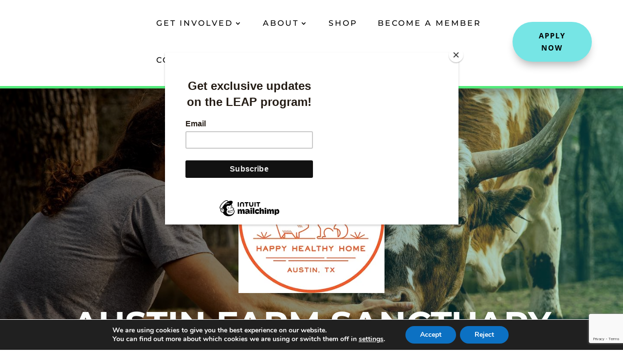

--- FILE ---
content_type: text/html; charset=utf-8
request_url: https://www.google.com/recaptcha/api2/anchor?ar=1&k=6Le1zWonAAAAAHCHPvbbn2-mt8uGmZeL8C6faAI4&co=aHR0cHM6Ly9sZWFwZm9yYW5pbWFscy5vcmc6NDQz&hl=en&v=PoyoqOPhxBO7pBk68S4YbpHZ&size=invisible&anchor-ms=20000&execute-ms=30000&cb=200m3ie55s36
body_size: 48632
content:
<!DOCTYPE HTML><html dir="ltr" lang="en"><head><meta http-equiv="Content-Type" content="text/html; charset=UTF-8">
<meta http-equiv="X-UA-Compatible" content="IE=edge">
<title>reCAPTCHA</title>
<style type="text/css">
/* cyrillic-ext */
@font-face {
  font-family: 'Roboto';
  font-style: normal;
  font-weight: 400;
  font-stretch: 100%;
  src: url(//fonts.gstatic.com/s/roboto/v48/KFO7CnqEu92Fr1ME7kSn66aGLdTylUAMa3GUBHMdazTgWw.woff2) format('woff2');
  unicode-range: U+0460-052F, U+1C80-1C8A, U+20B4, U+2DE0-2DFF, U+A640-A69F, U+FE2E-FE2F;
}
/* cyrillic */
@font-face {
  font-family: 'Roboto';
  font-style: normal;
  font-weight: 400;
  font-stretch: 100%;
  src: url(//fonts.gstatic.com/s/roboto/v48/KFO7CnqEu92Fr1ME7kSn66aGLdTylUAMa3iUBHMdazTgWw.woff2) format('woff2');
  unicode-range: U+0301, U+0400-045F, U+0490-0491, U+04B0-04B1, U+2116;
}
/* greek-ext */
@font-face {
  font-family: 'Roboto';
  font-style: normal;
  font-weight: 400;
  font-stretch: 100%;
  src: url(//fonts.gstatic.com/s/roboto/v48/KFO7CnqEu92Fr1ME7kSn66aGLdTylUAMa3CUBHMdazTgWw.woff2) format('woff2');
  unicode-range: U+1F00-1FFF;
}
/* greek */
@font-face {
  font-family: 'Roboto';
  font-style: normal;
  font-weight: 400;
  font-stretch: 100%;
  src: url(//fonts.gstatic.com/s/roboto/v48/KFO7CnqEu92Fr1ME7kSn66aGLdTylUAMa3-UBHMdazTgWw.woff2) format('woff2');
  unicode-range: U+0370-0377, U+037A-037F, U+0384-038A, U+038C, U+038E-03A1, U+03A3-03FF;
}
/* math */
@font-face {
  font-family: 'Roboto';
  font-style: normal;
  font-weight: 400;
  font-stretch: 100%;
  src: url(//fonts.gstatic.com/s/roboto/v48/KFO7CnqEu92Fr1ME7kSn66aGLdTylUAMawCUBHMdazTgWw.woff2) format('woff2');
  unicode-range: U+0302-0303, U+0305, U+0307-0308, U+0310, U+0312, U+0315, U+031A, U+0326-0327, U+032C, U+032F-0330, U+0332-0333, U+0338, U+033A, U+0346, U+034D, U+0391-03A1, U+03A3-03A9, U+03B1-03C9, U+03D1, U+03D5-03D6, U+03F0-03F1, U+03F4-03F5, U+2016-2017, U+2034-2038, U+203C, U+2040, U+2043, U+2047, U+2050, U+2057, U+205F, U+2070-2071, U+2074-208E, U+2090-209C, U+20D0-20DC, U+20E1, U+20E5-20EF, U+2100-2112, U+2114-2115, U+2117-2121, U+2123-214F, U+2190, U+2192, U+2194-21AE, U+21B0-21E5, U+21F1-21F2, U+21F4-2211, U+2213-2214, U+2216-22FF, U+2308-230B, U+2310, U+2319, U+231C-2321, U+2336-237A, U+237C, U+2395, U+239B-23B7, U+23D0, U+23DC-23E1, U+2474-2475, U+25AF, U+25B3, U+25B7, U+25BD, U+25C1, U+25CA, U+25CC, U+25FB, U+266D-266F, U+27C0-27FF, U+2900-2AFF, U+2B0E-2B11, U+2B30-2B4C, U+2BFE, U+3030, U+FF5B, U+FF5D, U+1D400-1D7FF, U+1EE00-1EEFF;
}
/* symbols */
@font-face {
  font-family: 'Roboto';
  font-style: normal;
  font-weight: 400;
  font-stretch: 100%;
  src: url(//fonts.gstatic.com/s/roboto/v48/KFO7CnqEu92Fr1ME7kSn66aGLdTylUAMaxKUBHMdazTgWw.woff2) format('woff2');
  unicode-range: U+0001-000C, U+000E-001F, U+007F-009F, U+20DD-20E0, U+20E2-20E4, U+2150-218F, U+2190, U+2192, U+2194-2199, U+21AF, U+21E6-21F0, U+21F3, U+2218-2219, U+2299, U+22C4-22C6, U+2300-243F, U+2440-244A, U+2460-24FF, U+25A0-27BF, U+2800-28FF, U+2921-2922, U+2981, U+29BF, U+29EB, U+2B00-2BFF, U+4DC0-4DFF, U+FFF9-FFFB, U+10140-1018E, U+10190-1019C, U+101A0, U+101D0-101FD, U+102E0-102FB, U+10E60-10E7E, U+1D2C0-1D2D3, U+1D2E0-1D37F, U+1F000-1F0FF, U+1F100-1F1AD, U+1F1E6-1F1FF, U+1F30D-1F30F, U+1F315, U+1F31C, U+1F31E, U+1F320-1F32C, U+1F336, U+1F378, U+1F37D, U+1F382, U+1F393-1F39F, U+1F3A7-1F3A8, U+1F3AC-1F3AF, U+1F3C2, U+1F3C4-1F3C6, U+1F3CA-1F3CE, U+1F3D4-1F3E0, U+1F3ED, U+1F3F1-1F3F3, U+1F3F5-1F3F7, U+1F408, U+1F415, U+1F41F, U+1F426, U+1F43F, U+1F441-1F442, U+1F444, U+1F446-1F449, U+1F44C-1F44E, U+1F453, U+1F46A, U+1F47D, U+1F4A3, U+1F4B0, U+1F4B3, U+1F4B9, U+1F4BB, U+1F4BF, U+1F4C8-1F4CB, U+1F4D6, U+1F4DA, U+1F4DF, U+1F4E3-1F4E6, U+1F4EA-1F4ED, U+1F4F7, U+1F4F9-1F4FB, U+1F4FD-1F4FE, U+1F503, U+1F507-1F50B, U+1F50D, U+1F512-1F513, U+1F53E-1F54A, U+1F54F-1F5FA, U+1F610, U+1F650-1F67F, U+1F687, U+1F68D, U+1F691, U+1F694, U+1F698, U+1F6AD, U+1F6B2, U+1F6B9-1F6BA, U+1F6BC, U+1F6C6-1F6CF, U+1F6D3-1F6D7, U+1F6E0-1F6EA, U+1F6F0-1F6F3, U+1F6F7-1F6FC, U+1F700-1F7FF, U+1F800-1F80B, U+1F810-1F847, U+1F850-1F859, U+1F860-1F887, U+1F890-1F8AD, U+1F8B0-1F8BB, U+1F8C0-1F8C1, U+1F900-1F90B, U+1F93B, U+1F946, U+1F984, U+1F996, U+1F9E9, U+1FA00-1FA6F, U+1FA70-1FA7C, U+1FA80-1FA89, U+1FA8F-1FAC6, U+1FACE-1FADC, U+1FADF-1FAE9, U+1FAF0-1FAF8, U+1FB00-1FBFF;
}
/* vietnamese */
@font-face {
  font-family: 'Roboto';
  font-style: normal;
  font-weight: 400;
  font-stretch: 100%;
  src: url(//fonts.gstatic.com/s/roboto/v48/KFO7CnqEu92Fr1ME7kSn66aGLdTylUAMa3OUBHMdazTgWw.woff2) format('woff2');
  unicode-range: U+0102-0103, U+0110-0111, U+0128-0129, U+0168-0169, U+01A0-01A1, U+01AF-01B0, U+0300-0301, U+0303-0304, U+0308-0309, U+0323, U+0329, U+1EA0-1EF9, U+20AB;
}
/* latin-ext */
@font-face {
  font-family: 'Roboto';
  font-style: normal;
  font-weight: 400;
  font-stretch: 100%;
  src: url(//fonts.gstatic.com/s/roboto/v48/KFO7CnqEu92Fr1ME7kSn66aGLdTylUAMa3KUBHMdazTgWw.woff2) format('woff2');
  unicode-range: U+0100-02BA, U+02BD-02C5, U+02C7-02CC, U+02CE-02D7, U+02DD-02FF, U+0304, U+0308, U+0329, U+1D00-1DBF, U+1E00-1E9F, U+1EF2-1EFF, U+2020, U+20A0-20AB, U+20AD-20C0, U+2113, U+2C60-2C7F, U+A720-A7FF;
}
/* latin */
@font-face {
  font-family: 'Roboto';
  font-style: normal;
  font-weight: 400;
  font-stretch: 100%;
  src: url(//fonts.gstatic.com/s/roboto/v48/KFO7CnqEu92Fr1ME7kSn66aGLdTylUAMa3yUBHMdazQ.woff2) format('woff2');
  unicode-range: U+0000-00FF, U+0131, U+0152-0153, U+02BB-02BC, U+02C6, U+02DA, U+02DC, U+0304, U+0308, U+0329, U+2000-206F, U+20AC, U+2122, U+2191, U+2193, U+2212, U+2215, U+FEFF, U+FFFD;
}
/* cyrillic-ext */
@font-face {
  font-family: 'Roboto';
  font-style: normal;
  font-weight: 500;
  font-stretch: 100%;
  src: url(//fonts.gstatic.com/s/roboto/v48/KFO7CnqEu92Fr1ME7kSn66aGLdTylUAMa3GUBHMdazTgWw.woff2) format('woff2');
  unicode-range: U+0460-052F, U+1C80-1C8A, U+20B4, U+2DE0-2DFF, U+A640-A69F, U+FE2E-FE2F;
}
/* cyrillic */
@font-face {
  font-family: 'Roboto';
  font-style: normal;
  font-weight: 500;
  font-stretch: 100%;
  src: url(//fonts.gstatic.com/s/roboto/v48/KFO7CnqEu92Fr1ME7kSn66aGLdTylUAMa3iUBHMdazTgWw.woff2) format('woff2');
  unicode-range: U+0301, U+0400-045F, U+0490-0491, U+04B0-04B1, U+2116;
}
/* greek-ext */
@font-face {
  font-family: 'Roboto';
  font-style: normal;
  font-weight: 500;
  font-stretch: 100%;
  src: url(//fonts.gstatic.com/s/roboto/v48/KFO7CnqEu92Fr1ME7kSn66aGLdTylUAMa3CUBHMdazTgWw.woff2) format('woff2');
  unicode-range: U+1F00-1FFF;
}
/* greek */
@font-face {
  font-family: 'Roboto';
  font-style: normal;
  font-weight: 500;
  font-stretch: 100%;
  src: url(//fonts.gstatic.com/s/roboto/v48/KFO7CnqEu92Fr1ME7kSn66aGLdTylUAMa3-UBHMdazTgWw.woff2) format('woff2');
  unicode-range: U+0370-0377, U+037A-037F, U+0384-038A, U+038C, U+038E-03A1, U+03A3-03FF;
}
/* math */
@font-face {
  font-family: 'Roboto';
  font-style: normal;
  font-weight: 500;
  font-stretch: 100%;
  src: url(//fonts.gstatic.com/s/roboto/v48/KFO7CnqEu92Fr1ME7kSn66aGLdTylUAMawCUBHMdazTgWw.woff2) format('woff2');
  unicode-range: U+0302-0303, U+0305, U+0307-0308, U+0310, U+0312, U+0315, U+031A, U+0326-0327, U+032C, U+032F-0330, U+0332-0333, U+0338, U+033A, U+0346, U+034D, U+0391-03A1, U+03A3-03A9, U+03B1-03C9, U+03D1, U+03D5-03D6, U+03F0-03F1, U+03F4-03F5, U+2016-2017, U+2034-2038, U+203C, U+2040, U+2043, U+2047, U+2050, U+2057, U+205F, U+2070-2071, U+2074-208E, U+2090-209C, U+20D0-20DC, U+20E1, U+20E5-20EF, U+2100-2112, U+2114-2115, U+2117-2121, U+2123-214F, U+2190, U+2192, U+2194-21AE, U+21B0-21E5, U+21F1-21F2, U+21F4-2211, U+2213-2214, U+2216-22FF, U+2308-230B, U+2310, U+2319, U+231C-2321, U+2336-237A, U+237C, U+2395, U+239B-23B7, U+23D0, U+23DC-23E1, U+2474-2475, U+25AF, U+25B3, U+25B7, U+25BD, U+25C1, U+25CA, U+25CC, U+25FB, U+266D-266F, U+27C0-27FF, U+2900-2AFF, U+2B0E-2B11, U+2B30-2B4C, U+2BFE, U+3030, U+FF5B, U+FF5D, U+1D400-1D7FF, U+1EE00-1EEFF;
}
/* symbols */
@font-face {
  font-family: 'Roboto';
  font-style: normal;
  font-weight: 500;
  font-stretch: 100%;
  src: url(//fonts.gstatic.com/s/roboto/v48/KFO7CnqEu92Fr1ME7kSn66aGLdTylUAMaxKUBHMdazTgWw.woff2) format('woff2');
  unicode-range: U+0001-000C, U+000E-001F, U+007F-009F, U+20DD-20E0, U+20E2-20E4, U+2150-218F, U+2190, U+2192, U+2194-2199, U+21AF, U+21E6-21F0, U+21F3, U+2218-2219, U+2299, U+22C4-22C6, U+2300-243F, U+2440-244A, U+2460-24FF, U+25A0-27BF, U+2800-28FF, U+2921-2922, U+2981, U+29BF, U+29EB, U+2B00-2BFF, U+4DC0-4DFF, U+FFF9-FFFB, U+10140-1018E, U+10190-1019C, U+101A0, U+101D0-101FD, U+102E0-102FB, U+10E60-10E7E, U+1D2C0-1D2D3, U+1D2E0-1D37F, U+1F000-1F0FF, U+1F100-1F1AD, U+1F1E6-1F1FF, U+1F30D-1F30F, U+1F315, U+1F31C, U+1F31E, U+1F320-1F32C, U+1F336, U+1F378, U+1F37D, U+1F382, U+1F393-1F39F, U+1F3A7-1F3A8, U+1F3AC-1F3AF, U+1F3C2, U+1F3C4-1F3C6, U+1F3CA-1F3CE, U+1F3D4-1F3E0, U+1F3ED, U+1F3F1-1F3F3, U+1F3F5-1F3F7, U+1F408, U+1F415, U+1F41F, U+1F426, U+1F43F, U+1F441-1F442, U+1F444, U+1F446-1F449, U+1F44C-1F44E, U+1F453, U+1F46A, U+1F47D, U+1F4A3, U+1F4B0, U+1F4B3, U+1F4B9, U+1F4BB, U+1F4BF, U+1F4C8-1F4CB, U+1F4D6, U+1F4DA, U+1F4DF, U+1F4E3-1F4E6, U+1F4EA-1F4ED, U+1F4F7, U+1F4F9-1F4FB, U+1F4FD-1F4FE, U+1F503, U+1F507-1F50B, U+1F50D, U+1F512-1F513, U+1F53E-1F54A, U+1F54F-1F5FA, U+1F610, U+1F650-1F67F, U+1F687, U+1F68D, U+1F691, U+1F694, U+1F698, U+1F6AD, U+1F6B2, U+1F6B9-1F6BA, U+1F6BC, U+1F6C6-1F6CF, U+1F6D3-1F6D7, U+1F6E0-1F6EA, U+1F6F0-1F6F3, U+1F6F7-1F6FC, U+1F700-1F7FF, U+1F800-1F80B, U+1F810-1F847, U+1F850-1F859, U+1F860-1F887, U+1F890-1F8AD, U+1F8B0-1F8BB, U+1F8C0-1F8C1, U+1F900-1F90B, U+1F93B, U+1F946, U+1F984, U+1F996, U+1F9E9, U+1FA00-1FA6F, U+1FA70-1FA7C, U+1FA80-1FA89, U+1FA8F-1FAC6, U+1FACE-1FADC, U+1FADF-1FAE9, U+1FAF0-1FAF8, U+1FB00-1FBFF;
}
/* vietnamese */
@font-face {
  font-family: 'Roboto';
  font-style: normal;
  font-weight: 500;
  font-stretch: 100%;
  src: url(//fonts.gstatic.com/s/roboto/v48/KFO7CnqEu92Fr1ME7kSn66aGLdTylUAMa3OUBHMdazTgWw.woff2) format('woff2');
  unicode-range: U+0102-0103, U+0110-0111, U+0128-0129, U+0168-0169, U+01A0-01A1, U+01AF-01B0, U+0300-0301, U+0303-0304, U+0308-0309, U+0323, U+0329, U+1EA0-1EF9, U+20AB;
}
/* latin-ext */
@font-face {
  font-family: 'Roboto';
  font-style: normal;
  font-weight: 500;
  font-stretch: 100%;
  src: url(//fonts.gstatic.com/s/roboto/v48/KFO7CnqEu92Fr1ME7kSn66aGLdTylUAMa3KUBHMdazTgWw.woff2) format('woff2');
  unicode-range: U+0100-02BA, U+02BD-02C5, U+02C7-02CC, U+02CE-02D7, U+02DD-02FF, U+0304, U+0308, U+0329, U+1D00-1DBF, U+1E00-1E9F, U+1EF2-1EFF, U+2020, U+20A0-20AB, U+20AD-20C0, U+2113, U+2C60-2C7F, U+A720-A7FF;
}
/* latin */
@font-face {
  font-family: 'Roboto';
  font-style: normal;
  font-weight: 500;
  font-stretch: 100%;
  src: url(//fonts.gstatic.com/s/roboto/v48/KFO7CnqEu92Fr1ME7kSn66aGLdTylUAMa3yUBHMdazQ.woff2) format('woff2');
  unicode-range: U+0000-00FF, U+0131, U+0152-0153, U+02BB-02BC, U+02C6, U+02DA, U+02DC, U+0304, U+0308, U+0329, U+2000-206F, U+20AC, U+2122, U+2191, U+2193, U+2212, U+2215, U+FEFF, U+FFFD;
}
/* cyrillic-ext */
@font-face {
  font-family: 'Roboto';
  font-style: normal;
  font-weight: 900;
  font-stretch: 100%;
  src: url(//fonts.gstatic.com/s/roboto/v48/KFO7CnqEu92Fr1ME7kSn66aGLdTylUAMa3GUBHMdazTgWw.woff2) format('woff2');
  unicode-range: U+0460-052F, U+1C80-1C8A, U+20B4, U+2DE0-2DFF, U+A640-A69F, U+FE2E-FE2F;
}
/* cyrillic */
@font-face {
  font-family: 'Roboto';
  font-style: normal;
  font-weight: 900;
  font-stretch: 100%;
  src: url(//fonts.gstatic.com/s/roboto/v48/KFO7CnqEu92Fr1ME7kSn66aGLdTylUAMa3iUBHMdazTgWw.woff2) format('woff2');
  unicode-range: U+0301, U+0400-045F, U+0490-0491, U+04B0-04B1, U+2116;
}
/* greek-ext */
@font-face {
  font-family: 'Roboto';
  font-style: normal;
  font-weight: 900;
  font-stretch: 100%;
  src: url(//fonts.gstatic.com/s/roboto/v48/KFO7CnqEu92Fr1ME7kSn66aGLdTylUAMa3CUBHMdazTgWw.woff2) format('woff2');
  unicode-range: U+1F00-1FFF;
}
/* greek */
@font-face {
  font-family: 'Roboto';
  font-style: normal;
  font-weight: 900;
  font-stretch: 100%;
  src: url(//fonts.gstatic.com/s/roboto/v48/KFO7CnqEu92Fr1ME7kSn66aGLdTylUAMa3-UBHMdazTgWw.woff2) format('woff2');
  unicode-range: U+0370-0377, U+037A-037F, U+0384-038A, U+038C, U+038E-03A1, U+03A3-03FF;
}
/* math */
@font-face {
  font-family: 'Roboto';
  font-style: normal;
  font-weight: 900;
  font-stretch: 100%;
  src: url(//fonts.gstatic.com/s/roboto/v48/KFO7CnqEu92Fr1ME7kSn66aGLdTylUAMawCUBHMdazTgWw.woff2) format('woff2');
  unicode-range: U+0302-0303, U+0305, U+0307-0308, U+0310, U+0312, U+0315, U+031A, U+0326-0327, U+032C, U+032F-0330, U+0332-0333, U+0338, U+033A, U+0346, U+034D, U+0391-03A1, U+03A3-03A9, U+03B1-03C9, U+03D1, U+03D5-03D6, U+03F0-03F1, U+03F4-03F5, U+2016-2017, U+2034-2038, U+203C, U+2040, U+2043, U+2047, U+2050, U+2057, U+205F, U+2070-2071, U+2074-208E, U+2090-209C, U+20D0-20DC, U+20E1, U+20E5-20EF, U+2100-2112, U+2114-2115, U+2117-2121, U+2123-214F, U+2190, U+2192, U+2194-21AE, U+21B0-21E5, U+21F1-21F2, U+21F4-2211, U+2213-2214, U+2216-22FF, U+2308-230B, U+2310, U+2319, U+231C-2321, U+2336-237A, U+237C, U+2395, U+239B-23B7, U+23D0, U+23DC-23E1, U+2474-2475, U+25AF, U+25B3, U+25B7, U+25BD, U+25C1, U+25CA, U+25CC, U+25FB, U+266D-266F, U+27C0-27FF, U+2900-2AFF, U+2B0E-2B11, U+2B30-2B4C, U+2BFE, U+3030, U+FF5B, U+FF5D, U+1D400-1D7FF, U+1EE00-1EEFF;
}
/* symbols */
@font-face {
  font-family: 'Roboto';
  font-style: normal;
  font-weight: 900;
  font-stretch: 100%;
  src: url(//fonts.gstatic.com/s/roboto/v48/KFO7CnqEu92Fr1ME7kSn66aGLdTylUAMaxKUBHMdazTgWw.woff2) format('woff2');
  unicode-range: U+0001-000C, U+000E-001F, U+007F-009F, U+20DD-20E0, U+20E2-20E4, U+2150-218F, U+2190, U+2192, U+2194-2199, U+21AF, U+21E6-21F0, U+21F3, U+2218-2219, U+2299, U+22C4-22C6, U+2300-243F, U+2440-244A, U+2460-24FF, U+25A0-27BF, U+2800-28FF, U+2921-2922, U+2981, U+29BF, U+29EB, U+2B00-2BFF, U+4DC0-4DFF, U+FFF9-FFFB, U+10140-1018E, U+10190-1019C, U+101A0, U+101D0-101FD, U+102E0-102FB, U+10E60-10E7E, U+1D2C0-1D2D3, U+1D2E0-1D37F, U+1F000-1F0FF, U+1F100-1F1AD, U+1F1E6-1F1FF, U+1F30D-1F30F, U+1F315, U+1F31C, U+1F31E, U+1F320-1F32C, U+1F336, U+1F378, U+1F37D, U+1F382, U+1F393-1F39F, U+1F3A7-1F3A8, U+1F3AC-1F3AF, U+1F3C2, U+1F3C4-1F3C6, U+1F3CA-1F3CE, U+1F3D4-1F3E0, U+1F3ED, U+1F3F1-1F3F3, U+1F3F5-1F3F7, U+1F408, U+1F415, U+1F41F, U+1F426, U+1F43F, U+1F441-1F442, U+1F444, U+1F446-1F449, U+1F44C-1F44E, U+1F453, U+1F46A, U+1F47D, U+1F4A3, U+1F4B0, U+1F4B3, U+1F4B9, U+1F4BB, U+1F4BF, U+1F4C8-1F4CB, U+1F4D6, U+1F4DA, U+1F4DF, U+1F4E3-1F4E6, U+1F4EA-1F4ED, U+1F4F7, U+1F4F9-1F4FB, U+1F4FD-1F4FE, U+1F503, U+1F507-1F50B, U+1F50D, U+1F512-1F513, U+1F53E-1F54A, U+1F54F-1F5FA, U+1F610, U+1F650-1F67F, U+1F687, U+1F68D, U+1F691, U+1F694, U+1F698, U+1F6AD, U+1F6B2, U+1F6B9-1F6BA, U+1F6BC, U+1F6C6-1F6CF, U+1F6D3-1F6D7, U+1F6E0-1F6EA, U+1F6F0-1F6F3, U+1F6F7-1F6FC, U+1F700-1F7FF, U+1F800-1F80B, U+1F810-1F847, U+1F850-1F859, U+1F860-1F887, U+1F890-1F8AD, U+1F8B0-1F8BB, U+1F8C0-1F8C1, U+1F900-1F90B, U+1F93B, U+1F946, U+1F984, U+1F996, U+1F9E9, U+1FA00-1FA6F, U+1FA70-1FA7C, U+1FA80-1FA89, U+1FA8F-1FAC6, U+1FACE-1FADC, U+1FADF-1FAE9, U+1FAF0-1FAF8, U+1FB00-1FBFF;
}
/* vietnamese */
@font-face {
  font-family: 'Roboto';
  font-style: normal;
  font-weight: 900;
  font-stretch: 100%;
  src: url(//fonts.gstatic.com/s/roboto/v48/KFO7CnqEu92Fr1ME7kSn66aGLdTylUAMa3OUBHMdazTgWw.woff2) format('woff2');
  unicode-range: U+0102-0103, U+0110-0111, U+0128-0129, U+0168-0169, U+01A0-01A1, U+01AF-01B0, U+0300-0301, U+0303-0304, U+0308-0309, U+0323, U+0329, U+1EA0-1EF9, U+20AB;
}
/* latin-ext */
@font-face {
  font-family: 'Roboto';
  font-style: normal;
  font-weight: 900;
  font-stretch: 100%;
  src: url(//fonts.gstatic.com/s/roboto/v48/KFO7CnqEu92Fr1ME7kSn66aGLdTylUAMa3KUBHMdazTgWw.woff2) format('woff2');
  unicode-range: U+0100-02BA, U+02BD-02C5, U+02C7-02CC, U+02CE-02D7, U+02DD-02FF, U+0304, U+0308, U+0329, U+1D00-1DBF, U+1E00-1E9F, U+1EF2-1EFF, U+2020, U+20A0-20AB, U+20AD-20C0, U+2113, U+2C60-2C7F, U+A720-A7FF;
}
/* latin */
@font-face {
  font-family: 'Roboto';
  font-style: normal;
  font-weight: 900;
  font-stretch: 100%;
  src: url(//fonts.gstatic.com/s/roboto/v48/KFO7CnqEu92Fr1ME7kSn66aGLdTylUAMa3yUBHMdazQ.woff2) format('woff2');
  unicode-range: U+0000-00FF, U+0131, U+0152-0153, U+02BB-02BC, U+02C6, U+02DA, U+02DC, U+0304, U+0308, U+0329, U+2000-206F, U+20AC, U+2122, U+2191, U+2193, U+2212, U+2215, U+FEFF, U+FFFD;
}

</style>
<link rel="stylesheet" type="text/css" href="https://www.gstatic.com/recaptcha/releases/PoyoqOPhxBO7pBk68S4YbpHZ/styles__ltr.css">
<script nonce="3L3U3AdVuNjvozbsCWKJjA" type="text/javascript">window['__recaptcha_api'] = 'https://www.google.com/recaptcha/api2/';</script>
<script type="text/javascript" src="https://www.gstatic.com/recaptcha/releases/PoyoqOPhxBO7pBk68S4YbpHZ/recaptcha__en.js" nonce="3L3U3AdVuNjvozbsCWKJjA">
      
    </script></head>
<body><div id="rc-anchor-alert" class="rc-anchor-alert"></div>
<input type="hidden" id="recaptcha-token" value="[base64]">
<script type="text/javascript" nonce="3L3U3AdVuNjvozbsCWKJjA">
      recaptcha.anchor.Main.init("[\x22ainput\x22,[\x22bgdata\x22,\x22\x22,\[base64]/[base64]/[base64]/[base64]/[base64]/[base64]/KGcoTywyNTMsTy5PKSxVRyhPLEMpKTpnKE8sMjUzLEMpLE8pKSxsKSksTykpfSxieT1mdW5jdGlvbihDLE8sdSxsKXtmb3IobD0odT1SKEMpLDApO08+MDtPLS0pbD1sPDw4fFooQyk7ZyhDLHUsbCl9LFVHPWZ1bmN0aW9uKEMsTyl7Qy5pLmxlbmd0aD4xMDQ/[base64]/[base64]/[base64]/[base64]/[base64]/[base64]/[base64]\\u003d\x22,\[base64]\\u003d\\u003d\x22,\[base64]/DqMO+fsO+woQ9E8K3PWDCiMOQw4PChV7CkShVw57Co8OOw78CS01mAMKqPRnCqiXChFUlwpPDk8Onw7bDrRjDtxZlOBV0VsKRwrsuNMOfw61gwqZNOcKiwoHDlsO/w7Alw5HCkQh1FhvCjMOMw5xRYsKxw6TDlMK2w5jChho9wox4ShIfXHorw4BqwplPw5RGNsKOEcO4w6zDn1ZZKcOzw7/[base64]/DtWNROsKCw7vCvyBQwplmGVwPwoA6KFnDhGM9w4o2Mlx3wqnChVQDwqZbHcKNdQTDrUbCtcONw7HDnsK7a8K9wrY+wqHCs8KswrdmJcOPwq7CmMKZJcKKZRPDrMOiHw/DlHJ/P8K+wqPChcOMdsKfdcKSwpzCk1/DrxjDggTCqQvCjcOHPA0kw5Viw5LDiMKiK3vDjmHCnS4+w7nCusKYIsKHwpM9w4djwoLCucO4ScOgLVLCjMKUw5zDmR/CqUzDjcKyw51LOsOcRXQlVMK6OcK6EMK7FUg+EsK+wqQ0HEHCmsKZTcODw5Ebwr83Q2tzw6N/[base64]/CmMOIccK2T2XDm1htw4tmQsOGw4lqw4QcDsOvKTnDn8K9SsK9w7PDnMKwU3kQI8KEwqrDkzBQwoPCl2nCv8OeBMOHGhfDjDDDgCHDqsOxMFTDtSYNwqJFHEoJLcOxw55kPsK6w6TCpEPCo0vDn8KTw6HDgDd7w73DsAFkBMOnwp7Dgx/CoBtWw6DCn0UdwqDDjsK0R8O6c8O1w7fCu2hPQQLDnlR0wpZMVyLCsR4gwp3DmcK/bmUFwo5pwp9Qwp45w7cdBcOWf8Olwo5Ywp5ISknCgksWFcOVwpzCrhx5wrAJwozDgcOVEsKjP8OaPVkbwoIyw5/[base64]/[base64]/Dix8/w7vCrcKsw6PCq8KZR39CViwOC8Kjwr94I8O8QjlawqMYwpnCuz7DrcKJw7wuTj9fwoxRwpdew6/DmgXDrMKgw6Ylw6o8w73DkjNFA2nDkRzCpjdZNQs2acKEwpg0ZsO0wrDCu8KjNsOTwoHCs8OYPDt3MATDpcO9w4sTTyXDk24aGQgHM8O7Cg/CrcKiw5gPagFpVQnDmMKlBsKuDMKtwrXDt8OGLGHDt0zDuDEBw6PDrsOcVVrCkwMuXEnDsQIEw68JMcOpKCjDmSfDkMKoTVwPG3LChCYlw7QnVnYCwrFrwp8WY2zDo8OTwo7Cu10KUMKhIMKVRsOLVWgtO8KGGMK1wpMAw63CvjtnFh/DoCsQEMKiGX1hEQYOD0suISzClWLDpEDDjgwvwqgqw4VRfcKGJXgKBsKIw5jChcO3w5HCm0daw58zecKbRMOpdVXCqXZRw55BBVTDmj7DhcOqw4DCjnxnbxfDuQ5vVcO/[base64]/Dt8KSw5XDk8OEwroGw5zCn1XDqcKLG8Kxwo7Co8OcwoDCsE/CuUB7XX7CrA0Gw7QYw6PCgxvDjMKXw7jDiRchbMKtw7rDhcKSAMORwroFw67DncO1w5zDssOZwqfDrsOIFBsFSWEYw6lHdcO/AMKsBgFcUGJJw5jCgcKNw6RDwoPDp20WwpUEwoPCuSPClwdDwo/[base64]/[base64]/CgnjDj8OZw5bCi8OLw4Y5U8OKFcKSRsORZ8KFwqEdbsOydSV4w7jDgg8vw6Frw6fDmTLDrcOJQcOyKCTDjMKvwoLDhU1+wok7ODAZw4pJXMOvYcOGwoNTfAh+wp8bISrCpmVaQ8OhVh4+eMKEw6bCjy4WUcKzCMKWEMOvJj/CtnjDmcOCwpvCvsK1wrPDjsOGScKEwoU6TsK7w7YgwpjCjTk/[base64]/DhsKiEsKhCsOjwpjCnMOGcmrDkcKAw7rDqQMlwoZbwrvCv8K/LsKIMMOedSZgwqhzc8O7TXddw7bCqj7DsH46wrxwbGPCicKnKjZ4BjXDjsKVwoIkMMOVw6nCrcO9w7nDpRsrWU/CksKPw7jDsW4vw4nDhsOIwoE1wofDi8K8wqTCi8KcTRYWwpnCmXfDlHsQwofCgcK9wqYwBMKZw6RPJ8KHw7BfOMKLw6PCicKgW8KnOcKAw6vDnk/DrcKnw5wRS8OpLMKvRMOKw7/Co8OwEcOydDHDoDoRw5tRw6bDg8O0OMOlQsOaO8OVTi8FW1DClhvCgMKdKjNEw4kww5nDhVRcNRXDriZPecOZBcKqw5PDrsOLwozDtxHCgyvCiUpgw4HDtRrCkMKjw57CgCvDpMOmwpEHw78sw7gYw4ppaznCkETDoCYNwoLCgwJnWMOnwqsvw41sEMKhwr/CisOMBMOuwq7DqD3DiTzCsnjChcKNI2t9wrxhRSEbwrrDlyk9ABjDgMKnAcKZZhLDuMODWcODa8K4UgfDijjCpsKjQ34AW8O6cMK0wpzDt0XDnWUGwoXDhMOVU8Okw5TCp3vDsMOLw7/[base64]/[base64]/CmsKWwrwWw6TComDCrzjDhMO/wok1QAo2EwfCtcOywqzDrhPClsKBasK0JQsjGcK3wp1zQ8O/woM+YMO7wrdqecOzNsO8w6gLA8KZWsOxwr3Cqigtw7sFUW/Dvk7ClMKawoDDr24ZLBLDscKkwq56w5DCjsOxw6/DtiTCuRQzKR0sHMOGwqt1YsKfw6XCo8KuX8KKMcKIwq0HwoHDo1TChcKMcGkVBAvDrsKDE8OGw7vDm8KiNzzCmULCokJSwr3CoMOKw7Axwq7Cq2DDvVbDji9kFCcyVcONScOXR8K0w6ISwpYvECbDilQ3w6tJKVXCvsOiwoF1QcKNwog/[base64]/[base64]/CoMOiw7TClV5BRMKbwrgdcwAbw4LDl13DgcOnw4vCocO+ZsOUw7/Dr8KtwpnDjhlowql0d8O3wrglwp8cw53Cr8OdOmzDknHDmRsLw4cVSMKSwp3DmMKyIMOAw7HCv8ODw5JXDTrCk8KNwpTCsMKMY3DDjmZewrbDigYkw7fCqH/Cu1pbXWdEX8OMGGRgVGDDiEzClsOywo7CpcOZN0/CuQvCkAM8FQDClMOJw7pXw64CwrZrw7YpdhDCoiXDm8KFB8ODBcKLQBYcwrLCqFkWw7vCgVTCv8OvZMK7UxfCoMKCw6zDrsKiwokqw4/[base64]/CtsKmYSHCnMK3ccKuw44rRMOdwp5hw65jw5nCgsO/wqQAehbDusOmFnk5wrbCqgVIPcOXHCvDkkEhQHPDoMKPSVzCs8ONw6Z9wq/CvMKsL8O8ZWfDjsKTJGpuZVsTD8KXN1cFwo9bXsOUwqPDlWhMcnfCnQvDvQ0uUMO3wrxafRccVSfDlsKxw5Qfd8KnacOgOANaw4sLwpbCuw7DuMKDw5LDmcKEw4DDszcDwpTDqUMpwpjDksKUW8OOw7bChcKFcm7Dk8KECsKZKcKbw55ZF8O3ZG7Ds8KETxLDpcO/wrPDusOZMcKOw7rDonLCvcODcsKNwroJAw/Dl8OgbsOiwrRVwrB7w40ZLsKpd0EvwpJ4w40uFsKbw5DCn0A8UMOIdRNBwqXDj8OFwrk5wrsgw5wAw63DoMO+ZMKjC8K5wqIrwq/Dl3XDhsKAIWdpEsOJPsKWa3pUe2DCssOEe8KEw45rOMKSwodAwp50woBra8KtwobCvsO5wowFP8OXPsOUZ0/DmsO5woPDmsOGwo7Com9IAcK9wqfCvWw5w4rDgsOiDsOuw67ClcOPTUNOw5fCjyUQwqbCk8KQJHkMSMOQRiTDocOdwpbDkiFAGcK8NFXDu8KXWAEpYMO5PWpMw4/CuGUMw7ozG3bDmcKWwrbDp8Ofw4DDlsO+NsO9wpTCs8KeasOzw7HDi8KuwofDrxw0PcOEwoLDncOYw4Y8PRErSMOpw6fDuhtvw6pRw6LDmBJ/wq/Dv0HCmsK5w5vDksOAwpDCtcK1fMKJBcKBXcOYw6Ryw4pMw5J2wq7Cn8KZw7lzY8O3R0HChQjCqkfDjMKlwpHCimfCnsKIKAZOK3rCpG7DnMOZQcKafWfDv8KYDmg1cMO7WXbCoMK/G8Ohw4tsPEA3w7nDh8KXwpHDhFkuwprDoMK5H8KfA8K5RX3DoDY2bSrDmljCtQXDnXMfwrNqDMOPw7RyNMOldMKYCsOkwrpgKhXDnMKUw4J0K8OFwqRgw4zCvD5fw7LDjxFEU1NZUgLCqsKfw4l/wqnDtMO5w6x9w6DDrFdww59RE8O+Q8OoZMOfwojCksKqAADCqXpKwoUpwoNLwoE8w7oAEMKewo/DlTwkAMKwH2rDrMOTD23DhBhgaR/[base64]/Cq8O8dkzDrMOmw5VHXX3Dvj3CgmDDhhfDjAQFwr/CoMK0KkErwoQuw4zDrMOKwps/[base64]/[base64]/Cn2dKw4FMZjHCmCQ/D8KqwprDi0TDugp6KMOXWFfCszbClMOAe8O/wqTDulg2OMOPHcKhw6Yswp7Dv3rDgT8hw7fDo8K1DcOHDMO/wotBw7pKKcO9JwN9w4gDKUPDpMKWwqQLPcKswqDDtXhuFMOuwpvDgsONw5bDhHIkDMKiLMKHwrJhGk8Jw4YawrvDksKuwqkZVjrCsjbDicK+w6Fewph/wpvChw5QKcOYQhJbw4XDjk/[base64]/Dnn0HwpI/wrfDuERmXsKAFjtqw7LCrADCpsOPYMOSQMOgwo/CrMOVUsKJwpjDg8Ovwq9OWVAHwq3CrMKuw7ZoRMOHUcKXwrVBPsKXwpJIwqDCl8OwYsOZw6zDscKVNFLDvAXDg8Kiw67CmcKBS3sjFsOKX8K4wqMkwqoWM28CDjpOwrrCrFXCm8K9IlPDr0XDh30iQSbDmBAxWMOBasKFQ2jCp0/Dr8K+wpx6wrktPRTCosKrw4kdA2HCgw3DqlZiO8Ozw4DDohVYw7LDmcOPIQIKw4bCs8OITFDCo2cBw6p2TsKmesK1w7fDnnvDkcKiwrfCpMK5wo9fccOIwrDCqRYqw6XDoMOXZC/Clz0dJQjCmXbDjMOEw4RKLgnDqGnDusOpw54GworCiX7CkDoTwrvDuSjCtcOyQkc2FTbChD3DpcOrwrLCjcKYRU3CgXrDrMOdTcOAw6fCkhVMw402J8KJawJoWsOIw60Kwq7Dp1paYMKrARdXw4vCrMKpwoXDrMKywq/CoMKgw4AFHMKkw5J8wrzCqMKqB0EQwoLDssKdwqHCrsKnRcKRw60yA3hdw6wQwolrJl1ew6MVD8KUwpUpCwbDvQJ9TEjDm8KHw4/[base64]/DpMOgCRwiw63DnMOXEsKlUMKswq9Ja8OpHMK3w5MRLsKoYDICwoDCgsO+VwJ+F8OwwrrDvhcNXG3Cg8OERMO6QnMsVU7Dn8O1MQxDfGUBEsKhcFDDgcOudMKnNMOBwpDCvcOBMRLCvE4ow5PDssO+wrrCr8OjQQHDt1PCjMO3wowhMzXCisOVwq/Cs8KeDMKQw4MyFH3CqVhOEx3DiMOCCj7Dq33DlUB0w6JoRh/CjFEnw7jCqxAwwoTCgMO/wp7CpCLDmMKDw6cZwofDssORwpw/wohiwqvDlDDCu8O2JFc3C8KKNCcVH8OIwrHCqMOdw4/[base64]/CrllIwrYYNiXDuhTCiWTDgsKTVAUrw6fDmcO7w6/Dv8KQwpvClcOyLBLCucKGw4DDtWM7wo3Ci3/Cj8OrdsKewrDCrsKyfC3Dnx/[base64]/CrMKZdzojPATDhcOuwp1twojDpsOhw6nCi8OdwojCiAjCkWAdAHNLw5/CqcOZMjLDncOEwrd8woXDqsOdwpLCkMOKw4/CpsOPwo3CiMKVUsO8c8KuwrTCo3lnw5jCtAAcXcOdJy04I8O6w6J0wrpgw4/CuMOrbV9kwpNwZsObwpgMw7/Cs0PCmmHDr1d6wprDgn9Yw4dMFxXCtXXDncOOMcOZawYqPcK/[base64]/[base64]/DvjMAwpXCjMKuw50ywpvDnhUywo3CjH5pFcOrLsOHw5Z1wrNCwo/CtsOyPFZYw657w4XConrDjlHDg3fDsVpyw69QZMK6dUHCmUcFc3JXYsKCwr3DhSNNw4vCvcOuw4rDtAZBK15pwr/CqGTCglAPFVlaZsKEw5sDTsO5wrnDqg0za8OIwqXClcO/ZsKOLMKUw5tqecKxGhoCFcKww7fDmcOWwrQhw4NMHHjCsXvDuMKew4TDhcOHASclYUgJPlvDo27DkTrDuBMBwqnCrUDCoQ7CsMKEw4U6wroDM0lvFcO8w4rDoT4gwozCoC5vw7DCl00cwp8qw4Jtwqc6w6TDucOaGsOqw45BPF08w6/DjkzDvMK5VnEcwoDCmAwRJcKtHHcwNhxkGsO3wrzCv8OVZcKDw4bDpiXDhV/Cgjg9wojDrnzDgB3Cu8Oxflk+wo7Drx/[base64]/Dj2DDt8ODwrI5wrVYw4jDnT53w7h+w6bDqW/CvcOAwozDtsODPcOQwqsyVUJawo7DjMOew6Uqwo/CgcKZD3fDkCjDpRXCtsOZY8Kew6prw5sHwrZNwodYw40dw6nCo8K0Q8ORwrvDucKXDcKfcsKjO8K4CsOiw4DCk2oXw6Eqwps/[base64]/Dt8OSw7E8NynCrsO8RjTDmB8NwoDCkGbCiX7Djz0dworDmT3Dox13Lmdxw53CiXzCk8KSdxRFacONCF/[base64]/Dj0GcsOGcBx8MsO6P8OGFVh9wq3DsMOZfMK8AkI2wozCg0Y0wphBH8KUwqTDuHsVw695FsKJw5TDusOEw7zDl8OMFMKsaDByIxHDu8Orw4Qcwr5tbmFww7zDiFXCgcOtw6/DtMK3wq3Ch8Ojw4pSe8K+BSPClWLCh8OCw4JxCMKpG2fCghLDrsOgw6vDlcKbRBHCmcKtEQvDpF4ZX8OCwofDvcKUw5gkKlJzQFHCrMKkw4Q8UsK5MwnDt8OhRFHCs8Oqw6deFcK3GcKtIMKiDsKAw7djwpLCuF0Dwo9uwqjDlzxHw7/[base64]/CvcOlwrPCvxDCjCnCly0fw4rDucKCw4YRwqBjRWjCmsK6w6/[base64]/CksOuUMK9wrcdN8OuI8OKWQRow43DuVbCqMKuwpbCmyvDr1/DtikWZT82SA4wTsKJwrZzw48GFzhfw5zCv2IcwrfCqT9Lw5Esf1HCoW1WwprCmcK8wqtaGnjCiG3DkMKDE8KMwpfDg2QnB8K5wqfDicKgLGoVwr7CrcORVsOUwoHDjXrDuFInCsKDwrvDiMONYcKWwoNdw5wTDGzCjcKkJQVPJx3ClmzDkMKKw5LCvsOjw7/CuMOxacKbwqDCohrDmi3Cn20GwojDvMKjRcKiIsKQGx8uwoA0w64OZj7Djj12w5vClgPDgEZqwrrDphnDu3YEw73DuHcqwqgJw7vDoxfCgmAww4bCgX9sCS98fF3DuzglFcK5f2LCvcOGZ8OQwoByPcKQwo/[base64]/cFjDl8Ksw4DCpibDiwEFw5LCjxsITE59w7t8FMO/NsKfw7TDmELCiGzCk8K9ZcKlCS4NThYEw6nCvsKrw7TCuB5lQQHCiAEEMcKaUSFVIgHCjUXClBMMw7cWwrIDXsK1woA2w4MowqNAVcKaSysLRQnCgV/DsQYRVQgBcSTDo8Kqw6c9w6TDmcOuw7YtwrDDq8Kvb1xkwqHDpxHCs1JAScO7RMKQwrLCgsKGwozCsMOdXQ/DnsOlXyrDoAFHOGNEwrAowroqwrbDmMO5woXCh8OSwq47QG/DuwMTwrfDt8KQeT9Lw4xaw6UBw7/[base64]/[base64]/T8KGGD/CjsKXHicxY8KIG3Ezw5NKZcODdDfDvMKpw7fCkCI2U8KJTUg1w7sswqzCgcOECsO7VsKOw58HwovDksKYw7bCpmQaBcO+wq9FwrrDs1Qpw4fDnQHCusKZwqIHwqLDhC/[base64]/DmU82wq3DhsOpw6fDiB9uw6jDkcK+fMKRUxpCNiTDoXgEfMKvwqDDpFE8KRpfZx7CmWjCrgQBwoY3HX7CvhbDi2IKOsOPw7XCj2vCh8OiZ3cdw4d3QHJMw5vDlMO9w4J+wrYvw4Zrw7DDmxQVaXDCjBEObsK1N8K6wrHDvBPCqyvDoQZ5ScOswoFaFHnCtsOBwp/CiwLDjMORwo3DuUR2JyLCiUHCgcKHwqEpw5TCt1EywpfDgnp/wprDtEQpb8K7S8K+fsOGwpxIwqrCr8O6GkPDpD/DuDHCl3jDk0PDt2bCvCvCn8KqHsORM8KrG8KMeG7ClC9bwrzDgXMSH2snAjrDk23CiBfChcKBamMxwrxUwr4Aw6nDmMOLJ1kww6LCjcKAwpDDssKLwq3Do8OxXHTCvT9NAMKXwqvCsVxPwr8CNi/Chnpyw6DDisKYbjrCpsKjOcO/w7DDsRosa8KbwrnCmTdVFcOiw7QYw5Zsw5zDmCzDjx4oHcOzw44Mw4oAw4YcYcOzUxjDhMKbw7INXcKFPcORMAHCpcOHCiUkwr0kwo7Cp8ONBTzCi8KUcMOvRsO6aMOvCMOiBcOjwp/CvzN1wq1tQcKrPsKTw7F/w6gPIMOxGsO9YsO9GMKTw4EaInPDqVDDssOnwpfDj8OrecO6w7HDgMKlw4VUBsKQLcOnw7IAwrorw4JHwo1Dwo3DtMOXwoHDkkZkfsKRIcK9w6VxwoLCusKQwo4CHgFgw77CtwJdEw/Cr2YKFsKVw6Y/w4zCuhR3w7zDuSjDl8Oiwq3DocOUw7PDoMK0wpAUdMKlJRLCkMOnM8KMVsKswpEGw4jDn1Ahwp7Djmh2w4rDi2sgbTfDl1XCg8KJwrnDscKuw5kdTg0JwrLCkcOmQ8OIw71mwpPDrcOlwqbDmcOwBcOww6LDiUE/[base64]/DkTDCssKHwoPCnsKlwr8JAsOOCMOlw4DDvQjClXPCpj/DmRfCukXCr8Ovw5NYwoJKw5AoPQXCgMOdw4DDncKOwrjDo2fDvcK5wqR+Mwxpw4U/w4BAFBvCksKFw6wEw7clb1LDicO4esO5MQYEwpNWN1XCr8KDwpnDk8ODWSjCmVjCi8OaQsKrGcK/w5LCoMKbLUJswo/Du8K3IMKCQT7DrV/DosOJw5hXeF7DhCbDscOXwp3DnhcDasKXwp4bw6Mrw44UdDZlGjwgw5LDnDkCV8KjwoJDw55ewpfCtMKew5vChEU3wp4lw4M/SW4swrxRwrgWw7/DoxcSwqbCj8OKwqcjUMOpYsKxwq4MwoPDkS/[base64]/Ck8OIU8OIGGAsUsKiw7wPw6XDhcObbsKPdELDiSLCoMKMP8OlAMKYw4MLw5HCmj8GYsKMwqg1wqJ3wpR5w6ROw6gzwrLDpsO7Z1vCkHZueDvCl2jCkgZrbSUDwr13w6nDnMOCwp8vUcKrKUhlJsOpFsKsdMKZwop9w4luRsOTCHpvwoTCkcO+wp/DvxZHWmLDikVfDMK/RFHDiFfDk3bCi8KYW8OkwozCocOZbMK8fW7DksKSwrFaw4QUeMOXwq7DihzCk8KFQA9zwo4/[base64]/CgcOlw7zDgcOmZhjCgsKPCMO2DMKRI2TChyXDqsOowoDClsOXw6o/wpPDvsOXwrrCnsOtQyVwH8KYw5xTwpTCoiEmfGXCrkYFb8K9w5/[base64]/w6JtWMOWHhbDvAxswpw0O8K9AsKEwoEyw63DicO3fsOFD8OfMnkvw5PDucKCRUIYXcKfwrQTwqXDuh7DqH/[base64]/CiiAKN1dmWENsIiA2w5zDuQxTTsOHw6XDu8OJw73DrMO5Q8OAwq7DtsKow7zDoAlsXcO7axzDj8OawosFw6LDtMKxDcOCPkbDrlTCtkJVw4/CscOCw4Z7PWIkH8KaJgzCqMO9wrzCpX1peMOTaw/DnG9jw4/CnsKWTTXDoDR5w5/ClwnCsDRLBW3Cig4hMwILFcKsw4PDnCvDs8KwWmgowox7wobCk1UbEsKtCwPCvg0+w7PCuggBHMORwoTCu31vXgXCpcKXezkQZCbCvmF1wp5Vw4hpc1FDw4YFf8OZIsKxFXdADn4Iw5fDpMKLFDTDiApZUBDCryR6f8KeVsKqwoplTgZzw44awp3Csj/CrMKJwr10dELDgcKxSlbCrS8ow4dYTiR1BA8CwrbDjcOEwqHDmMKow4/DoWDCt0RiGsO8wqZLRcKnMEDCn1hywofChsKSwoTDg8OFw63DjyrDiiTDt8OAwr4NwonCsMOOf3xhb8KGw4XDqnLDrjjClC3ClMK3PCFlG0MbUU1Kw7o2w4ZRwq/CoMKLwo9Pw7LDi0HDj1vDvSk6L8KnFlp/[base64]/DiifDgAUrOcOyXAxpwpPCqx/CmcOFK8KsXMO7QMOhw5PCo8KSwqNsSj0sw6jDqsO3wrTDiMKbw6RzR8OPb8KCw6p4w5zCgiLDu8KHwpzDnVbDpA5xK1bCqsKhw7YHwpPDo2fCjcOWYMKKFsK5wrjDnsOiw4QmwpvCsi/ChsKuw7/CiTLCmMOHLcO+NMOydgrCiMOfasKUEnxJwotqwqPDg3XDvcOXw6howpICQ39Ww47DvMKyw4vCiMOqw5vDvsK6w6ImwoJNEsKSZMKXw6vCvsKXw4bDl8KWwqstw7rChwtKfmMFb8Otw58Vw7jCtTbDmiDDuMOQwrrDtRrCgsOpw4dMw5jDsGDDrgU5w5V/J8KdX8K1fk/DqsKOwp80CsKPXTk0d8KXwrpWw4/Dk3jDnsOnw5UKbl4vw6kXS3Bmw4RJOMOeM2rDj8KBQkDCp8KkN8KfPjvCuiHCjcOVw6jCiMKvCiBsw71iwpttf0h8JsOMPsKSwrHCh8OUNHbDjsOvwrMfw4UVw6NGwoDDrMKqPcOzw4zDoDLDo1fClsKYHcKMBXI9w6jDscKcwrLCqxZ3w4fCm8K2w64/[base64]/UcKNw4HCuUXDl8Olw5YiV3tewpjCiX/Cq8OvwqMNwqLDgMKWwrzDpFdaQ0jCncK0KcKdw4XCq8KgwrgFw4/[base64]/DnsO5w5LDqVY4DcOBfG3Dkh03w77CnF9Qw51AOU3DvTPCpXXCqcOvUMOuK8KZc8OUajJdLW8TwpRzDcKZw6fDuSEEw41fw6nChcOKOcKAw6Jxw5nDpT/[base64]/wpYKaQPCvzrCscOFecO6W8KhCcK8w6ZZMMKIQyokaQLDhkfDpMK6w4d9IFjDpx5DUz95Qy1HHsORwqTCt8OEZsOqSXk0EETCrcOiasOxCsKjwrkdBcODwqhhKMKvwpkyOzgMNG05dXsaU8O8MF/CkEDCrFcpw6NfwrzCjcOwEH9pw5lHR8KqwqXCj8Krw7/[base64]/[base64]/Cs8O2OnDCgHlbQ8KRbV/DnFNKR1RYIMOQIUAyGkvDiGvCsUjDu8K+w4zDt8OgfsO9NnLDtMKAZUxQQsKZw4xsAxvDtUlZDMK6w7/CtcOiYsO0wrnComTCp8OPw6YWwqnDtCrDi8OHwpRDwrE8wrfDi8KqG8K/w4tnwprDt1DDtAVlw4XDgQ/CmAfDoMOTIMO8bsOvKH5jwr1mw5Qxw5DDmAtCLyZ2wrZ3BMKGJSQuw7vCokYsIjDCvsOEccOpwolvwqvChMO3W8OEw5PDr8K6Rg7DhcKuPcOow7XDmmxRwp8aw47Dr8KVSHENwqPDjTkKw7PDq2XCr0ApcVjCoMKGw7DCkj1Tw6/[base64]/DiMO5JTIpexRGw78EwpAZwrjDmHDCocOJw5I2CMOEw5TCnkvCnEjCqMKgcQXDvSJmAW7DvcKdQTAuZgbDucKDWA5VbMO8w7tPF8OEw7rDkwnDv01yw5VXOwNKwpIHRVPDrmPCpgrDmMOOwq7Csg8uYXrCl3lxw6bCssKYbUx/NmzDtDgnesKwwpTCr2LCgFnCksOawrTCpWzCkhzCt8OAwrjDk8KMUMOVwr9+AVEgbDLCuHzCuXt+w7vDpMOTeFg2DsO4wozCuF/CkBhvwrbDljd+fsK4AFnCmAjDgcK3B8OjDyrDrsOwccKYH8Knw6fDpD1qMQHDsWttwqN/w5vDnMKJQsKfMsKSKsObw5fDl8OHwrF7w54Uw5fDhnLCigQ5ZUohw6YXw4LCmT1/S34SdDlqwoceW1gOLcO3wpbCswvCsB8vPMK/w6Zmw7ZXwpTDuMOtw4wUJjjCt8KzTQzDjkpJwosNwqjCmcKoIMOtw5ZZw7nCt0x9XMOmw47DtjzDlhLDr8OBw41VwrEzME1ew77DsMKEw7PDtUBow6zCuMKlwotvA18vwrLCvDnDuiBSw6nDul/Dj3B5w63Dng/Cpz4Uw4nCjwHDn8O+AMO+W8K0wovDph/[base64]/CrwLDpmrCpEDCtsKVw4HDhytNeQ9CwrnDiHMswqFdwplTEMO4WVvDscKlW8KZw6hEd8Klw7/Cm8KoWTfCl8K7woBdw57Cs8OiCiQBDsO6wqHDt8Kmw7AaOVF6SzMwwozCjMKTw7/[base64]/CmsKjwp7DikXCk3xTw5UowpvDpn/DjsKKH28NRzYRw5oEYSpnwrRuE8OrCD4Kez3DnsKUwr/DlcOtwoBsw7shwokgIx/Cl0LCk8OaDxY8w5ljdcKZXMK6woABccKNw5smw7FWIUtvw6kzw5llc8KcGT7Cu2jCtX5cw77DrMOCw4DCrMO/wpLDlFjCmDnDgsKbQMOOw6fCmMKAQMK2w5bCm1ViwoUhGcK3w702wq5Fwq7CosKYMMKKwqY3wqc/WxjDiMOVwpTDkjouwr3DhMK2KsOyw5UlwrnDgy/Dg8Kuw6LDv8KQDTnClz/DsMOjwrkiwo7Dk8O8wqtgw5BrFEHDnRrCmR3CvsKOI8Kgw7w0bR3DqMObwq9dCz3DtcKgwqHDtjXCm8Okw7jDjMOCUH1TdMONChLCncOXw7g5EsKTw55Vwp83w5TCkMO7PEfCt8KZTAY1Z8KHw6RRQm5qDX/ClFjCmVpawo14wpItKwo9LsOqwq5WETbCkyHDo3Eqw6N7cRbCncOADE/DicK7UR7Ck8Kuwo12L0VVdTYjAgfCoMOZw6XCnmTCg8OIVsOtwokWwr0qfsO/[base64]/ABBDw47DuBrCuUddOUTCmRwrccKOMcODw4PDnRcZwoZ0XsOAw53DjMK8WsKxw5vDsMKcw5x7w5IyT8KiwoHDucKBGAZXfsO+bcOdIsO8wqVVdndawrdmw5kueykCKHXCrkVpUsObaXMeQWgJw6twFcK/w5HCh8OmAiMsw7ZhKMKNNMOfwq0NcVvCuEU0Z8K4UCDCqMOhUsO+w5N+C8KXwp7CmTQ+wqwcw4ZxMcK+HyXDmcOmP8Kcw6LDgMKRwpdnG0PCvg7DtnENw4EGw7zChcO/fUfDmcK0E0vDksKEGMKABX7DjQ9rwoxAwqzCimMoSMO7bTw2woVeNsKKwpjClx/[base64]/T3XDviUAYndtwpXDnSLDkhzDrETCtMK8wpbDmMOJPcO+I8OMwqRBaUptccKyw4PCp8K8bsO8LlJ7CsKLw7ZCwqzDs2xcwqDDssOgwqIMwrJ9w5vDrC7Dmh/DoVLCg8OkacKDVRYTwoHDtlDDiTonf1TCmy7Ci8OnwrPDo8OEHWdswp3Dp8Kob1XDisO2w7RQw4pHesKmcsOvBsKmw49+YcO6wrZUw6XDgAFxEzx2JcO/w55Oa8OWGAgcLAMWCcKIMsKgwpEfwqAVwpVIJMOnLsKuZMO0f1LDu3Bfw41Yw4zCi8KRTzdOdsK9wqg1FV7CrFLCoCjCsRBTM2rCnAAsEcKaDcKxZXvCm8KhwoPCshzDvsOww5BqaDh/wpltw6LCg11MwqbDtEMXVxbDh8KpC2drw7Zawpk4w6XCpyYjwq7DtsKFNBY9Nzhdw50kwrjDokoResOzfj4Cw4vChsOlUcO/K3nCo8O1CMKBwprDpsOhEzNaYVoVw57CkkkSwozCicO/wo/CscOrMC3Du2J0VFAaw47DlsK2LCh9wrnDosOUXmVDPsKRPjdpw7oKwqJ/H8OEw5NIwr7CnEXClcOTKcOAJHMWPm4lUcO6w7YQb8OlwpkDwpAzQEUzwrjDlW5fw4vDiEbDp8KHQ8KJwoY2UsKdHcOCX8O/wq7Du0RgworCqcKrw5o7w4fDtsOVw4nCsE3Cj8O4w4hjHBzDscO7fDV3CcK/w6U1w48oBxJ9wosOw6BlXzXCmTAeMsK2DsO1S8Kfwq0yw7w3wrjDgEtnSGrDkVkww613UjVQM8KHw7vDrTQMSVbCpkfCtcOSJMK0w7HDm8O6R2QqFAJLcAnCl0bCs0TCm1kfw59/w7lywq1bXi0bGsKcezdrw6x4MiDCvcKpFnHDtsOEUsKXMsOJw4/DpMKew5Bhw6powrE3K8KxWcKTw5jDg8OSwpcoH8Kyw5p0wpnCmsOGM8OKwpdQwpM6FWxgJhwPwp/CjcKUTMOjw7Ykw6LDnsKuPsOJwpDCuTXChRjDnBc0w5M7IcOpwrXDjMKrw5/DujrDmyUtP8KGfRdmw4zDtsKVOcOAwptEw7BYw5LDjifDm8KCJMKWBgJswp5Aw4BWf3AFwqp0w5vChRUew4pfWsOuwpDDlcOcwr5EY8OGYQ5Mw4UBBsOTw4fDgSLCq3sZF19nwp8kwqjDgsKiw4HDs8KKw7HDkcKVYsOWwr3DplQZP8KQasK0wrh3wpXDucOIe1/DhsOvLlbCjcOrTsKzOi5Dw7jChwHDqQnDn8KfwqjDjcO/QCFmHsKowr18S0dwwpnDizAVY8K2w7LCu8KLNRLCtjp7fEDClybDn8O6wojCvRPCmsKJw5/CsW3CiD/Dols0bMOrGmUfEVvCkRBbci4nwrXCpsO8BXRvfjLCrcOewqEMOitachnCqMOBwq/Dg8KFw7zCrCXDksOOw7vClXo8wqjChsOmwr3CisK/TyzDmsOEw51Kw60Sw4HDucOew597wrRtMQllNMOEMhTDgT3Cq8OSSsOMFcK1w7nDmsOjCMKxw5JYJsONFFrCjSo0w4g/BMOoRcKyK0gfw643O8KrMzDDjsKWJR/Dn8KgF8OCVGvColhSHmPCvQTCpD5oE8Ogc015w57DjSHCsMOjwrMSw6Vww5LDqcOVw4h+fU7DvcORwoDDkm3CjsKPXcKZw7rDuUTCjWHClcOGw73DixR0QMKody3CjyHDkMOOwofDoAw9KlLCoGrCr8O+U8Kowr/CoAbCnSnCgyh1w7jCjcKebDPCmycyTwPDpsOcC8KyBE7CviTDnMKLAMKeAMOBwo/DlX0ZwpXCtcKBETEKw4DDlyTDg0ZLwoFYwrXDhU91GCfCpxDCuiU3DF7DswrDqn/CuC3DhiklABpjFETCky8pCGgew59KYcKcQQpbTWbCrmZvwrsIVcOyacKnV3ZJNMOLwrTChj1MXMKLD8Oef8OuwroJw78FwqvCilIVw4RHwo3DgHnDv8OPCGXDtjIew5/DgsOMw51ew5Qlw6pnIMKSwpRCw7DDmk/[base64]/wrPDgnM4wrjDszPDpybCl8KyfibDvGbDgwwsegnDssOwS1RowqHDsknDjyjDuFJxw7HDvcOywpTDsyxRw7orQMOoKMOyw5HCmcOYYMKoVsOQwqDDpMKgGMOvL8OXWsORwovCm8OKw74CwpbCpxw8w6RQwr0bw7wHwp/DgRLDvwXDp8Oiwo/Cs384wr/DoMO2G29iworDoTjCminDnmPDi25Awq5Sw7Qdw5BxHCI0PnJlAMO7BMOCwoElw4PCsg48AxMaw7TCpMOUJcOfXm8Ewq3DssKewoLDucO9wpp2w63DmMO0K8Kcw4LCsMO8SiA8woDCqGvCnTHChWDCvx/Cll3CmzYreHgWwqAZwpLDiW5kwr3Cq8OUwovDrsOcwpcfwr4MNsOMwrBkCWcBw7lQOsOAw6NMwo8eQFATw5EbVSfCv8O5HxtQwr/DlHzDv8KCwqPCjcKdwonDocKNMcKGa8KXwpgDCiVcIgjDgMKTQsO3bcKyIMOxwqDChT/CpiPCk0hYPQ1BOMK8chPCgTTClnrDg8OTccOTEsOzw6kMZFDDv8OxwpzDpsKZWMKEwrlMw6rDkkbCuid9N251wpPDrcODw6vCtcKFwqkww4ZgFcKnA3zCucOww4YuwrfCnUrDlkAaw6/DoGYBVsKlw6rCs29zwpgdEMKKw5NLAGl2ZDt/YsK3ZyNtXsORwrFXflNrwpxNw6jDssO5asOWw7XCtCrDvsKRT8K4wqMeM8Kvw4Bow4o8a8OXO8OqT1HDv3DDuVXCicKwR8OSwrkFZcK0w6ktaMOgJ8KPSCfDnsOyCj7CnSTDoMKsXA/Cvik3wrBbwpbCl8OwMAPDvsOdw4Z/[base64]/QMKfwoRBL29ww7HCh8KJw6DCssODwpMkPjBFA8OXC8ODwqUTaTUgwp91w47CgcOCw4wMw4PDsSNAw4/[base64]/DsXnCiF87fnEDTsO2w58oKMKHw5zCmcKbwrkcc3QUwpPDqVjCkMKGWgY4A3bDp2nCkjZ6PF4uwqDCpXdNI8OQQsK8OgLCtMOTw7PDuk3Dt8OHKVPDhMKlwoNZw7ETZzR/TiXDkMOvFcOAWXRMVMOfw4pOwpzDngfDm0UTwq3CoMONLsO/Cl7DoB92w6xMwpzCn8OTWk/DumJfKMKCwp7Cr8OhHsOSw6XClwrDphJMDMK6ZXoueMKQXMOnwolew7U8wrjCpcKnw6TCuksyw5rClHNhUMODwoE2FMO/YU4yH8O5w5DDkcOiw6rCuWPCvMKNwobDogHDk1PDrQbDsMK0OG7DgDzCjhTDgSZ9wpRQwrY1wo3DhgREwr/ChWgMw6zDvxTDkBXCvDnDgcKAw6QQw6PDocKFP0jCuVHDnh50VnnDpsO8wrHCv8O/H8KIw7kmwoPDtg0pw5PClElTJsKqw53Ch8K4OMKdwpk8wqjDkcOiSsK5wojCoRfCu8OyJzxqCAlvw6LCrh/CqsKSwoNzwofCqMK9wqTCpcKYwpIpAg5lwoguwp5LBBkOY8OxCGjDhEpySMOnw7sMwrVPw5zCmjvCsMK8DlDDn8KUwp5Qw6YqX8OPwqfCpiRKCsKJwrRGbHfCsVJ2w4/DmQzDgMKYN8KKBMKfOcOTw6k9wqHChsOtJcObwr7Cs8ONT2Q2woEFw73Dh8OfeMO8wqZlwrvDkMKOwqARbV/Ci8KvfsOzCMOpcW1Aw5h2dXMwwonDmsKgwpVgZcK+DsO+NMKlwrLDm3bCizBfw7rDtsO+w7vCqCHCpkcsw5Y0bHbCtgteFsOBwoZWw6PChMK1XihBDsO0T8Kxwo/ChcKTwpLCisOAKSfDvMOiSsKWw5rDgRLCpMK3DklVwpk/wrLDpMKRwr8uCsK6X1TDjsKYw7zChV3DnsOmQcOVw6pxIwE2HywrBgJ7w6XCi8KyBwlww7PDmm0zw55FFcOyw6jCnMKtw5fCmEUbVAgkWAhtN0RWw77DnAIWLcKIw4AXw5bDiQ1zDMOFUMKwcMKbwrLChcO8WmEGYSPDmEEJMsOQCV/ChT0VwpjDl8OYbMKSw4vDrWfCmMOowq9qwopRS8OIw5jDucOFw7J8w6PDpMKRwo/DtiXCg2nClEHCj8KRw5bDvT/Cp8Kuwp3DtsK2AF8Cw7Jn\x22],null,[\x22conf\x22,null,\x226Le1zWonAAAAAHCHPvbbn2-mt8uGmZeL8C6faAI4\x22,0,null,null,null,1,[21,125,63,73,95,87,41,43,42,83,102,105,109,121],[1017145,913],0,null,null,null,null,0,null,0,null,700,1,null,0,\[base64]/76lBhnEnQkZnOKMAhmv8xEZ\x22,0,1,null,null,1,null,0,0,null,null,null,0],\x22https://leapforanimals.org:443\x22,null,[3,1,1],null,null,null,1,3600,[\x22https://www.google.com/intl/en/policies/privacy/\x22,\x22https://www.google.com/intl/en/policies/terms/\x22],\x22lLJdZ2PsxU+FHNhMpYEIK8yZPON+jPKqHIs7hzZJFs0\\u003d\x22,1,0,null,1,1769040018788,0,0,[79,150,87,163],null,[98,205,82,51],\x22RC-MVAq4H88MhXgsw\x22,null,null,null,null,null,\x220dAFcWeA6e8gJ2Aug-JFDUHy9EnB2kUPcuHqTHGQ6K6ZY0oxAGIRxRP7Z_Pxil-V5B1POMYEonWDgnVFzvTsepSzavbfOAxP26qw\x22,1769122818727]");
    </script></body></html>

--- FILE ---
content_type: text/html; charset=utf-8
request_url: https://www.google.com/recaptcha/api2/anchor?ar=1&k=6Le1zWonAAAAAHCHPvbbn2-mt8uGmZeL8C6faAI4&co=aHR0cHM6Ly9sZWFwZm9yYW5pbWFscy5vcmc6NDQz&hl=en&v=PoyoqOPhxBO7pBk68S4YbpHZ&size=invisible&anchor-ms=20000&execute-ms=30000&cb=5d8jjlmaim5d
body_size: 48323
content:
<!DOCTYPE HTML><html dir="ltr" lang="en"><head><meta http-equiv="Content-Type" content="text/html; charset=UTF-8">
<meta http-equiv="X-UA-Compatible" content="IE=edge">
<title>reCAPTCHA</title>
<style type="text/css">
/* cyrillic-ext */
@font-face {
  font-family: 'Roboto';
  font-style: normal;
  font-weight: 400;
  font-stretch: 100%;
  src: url(//fonts.gstatic.com/s/roboto/v48/KFO7CnqEu92Fr1ME7kSn66aGLdTylUAMa3GUBHMdazTgWw.woff2) format('woff2');
  unicode-range: U+0460-052F, U+1C80-1C8A, U+20B4, U+2DE0-2DFF, U+A640-A69F, U+FE2E-FE2F;
}
/* cyrillic */
@font-face {
  font-family: 'Roboto';
  font-style: normal;
  font-weight: 400;
  font-stretch: 100%;
  src: url(//fonts.gstatic.com/s/roboto/v48/KFO7CnqEu92Fr1ME7kSn66aGLdTylUAMa3iUBHMdazTgWw.woff2) format('woff2');
  unicode-range: U+0301, U+0400-045F, U+0490-0491, U+04B0-04B1, U+2116;
}
/* greek-ext */
@font-face {
  font-family: 'Roboto';
  font-style: normal;
  font-weight: 400;
  font-stretch: 100%;
  src: url(//fonts.gstatic.com/s/roboto/v48/KFO7CnqEu92Fr1ME7kSn66aGLdTylUAMa3CUBHMdazTgWw.woff2) format('woff2');
  unicode-range: U+1F00-1FFF;
}
/* greek */
@font-face {
  font-family: 'Roboto';
  font-style: normal;
  font-weight: 400;
  font-stretch: 100%;
  src: url(//fonts.gstatic.com/s/roboto/v48/KFO7CnqEu92Fr1ME7kSn66aGLdTylUAMa3-UBHMdazTgWw.woff2) format('woff2');
  unicode-range: U+0370-0377, U+037A-037F, U+0384-038A, U+038C, U+038E-03A1, U+03A3-03FF;
}
/* math */
@font-face {
  font-family: 'Roboto';
  font-style: normal;
  font-weight: 400;
  font-stretch: 100%;
  src: url(//fonts.gstatic.com/s/roboto/v48/KFO7CnqEu92Fr1ME7kSn66aGLdTylUAMawCUBHMdazTgWw.woff2) format('woff2');
  unicode-range: U+0302-0303, U+0305, U+0307-0308, U+0310, U+0312, U+0315, U+031A, U+0326-0327, U+032C, U+032F-0330, U+0332-0333, U+0338, U+033A, U+0346, U+034D, U+0391-03A1, U+03A3-03A9, U+03B1-03C9, U+03D1, U+03D5-03D6, U+03F0-03F1, U+03F4-03F5, U+2016-2017, U+2034-2038, U+203C, U+2040, U+2043, U+2047, U+2050, U+2057, U+205F, U+2070-2071, U+2074-208E, U+2090-209C, U+20D0-20DC, U+20E1, U+20E5-20EF, U+2100-2112, U+2114-2115, U+2117-2121, U+2123-214F, U+2190, U+2192, U+2194-21AE, U+21B0-21E5, U+21F1-21F2, U+21F4-2211, U+2213-2214, U+2216-22FF, U+2308-230B, U+2310, U+2319, U+231C-2321, U+2336-237A, U+237C, U+2395, U+239B-23B7, U+23D0, U+23DC-23E1, U+2474-2475, U+25AF, U+25B3, U+25B7, U+25BD, U+25C1, U+25CA, U+25CC, U+25FB, U+266D-266F, U+27C0-27FF, U+2900-2AFF, U+2B0E-2B11, U+2B30-2B4C, U+2BFE, U+3030, U+FF5B, U+FF5D, U+1D400-1D7FF, U+1EE00-1EEFF;
}
/* symbols */
@font-face {
  font-family: 'Roboto';
  font-style: normal;
  font-weight: 400;
  font-stretch: 100%;
  src: url(//fonts.gstatic.com/s/roboto/v48/KFO7CnqEu92Fr1ME7kSn66aGLdTylUAMaxKUBHMdazTgWw.woff2) format('woff2');
  unicode-range: U+0001-000C, U+000E-001F, U+007F-009F, U+20DD-20E0, U+20E2-20E4, U+2150-218F, U+2190, U+2192, U+2194-2199, U+21AF, U+21E6-21F0, U+21F3, U+2218-2219, U+2299, U+22C4-22C6, U+2300-243F, U+2440-244A, U+2460-24FF, U+25A0-27BF, U+2800-28FF, U+2921-2922, U+2981, U+29BF, U+29EB, U+2B00-2BFF, U+4DC0-4DFF, U+FFF9-FFFB, U+10140-1018E, U+10190-1019C, U+101A0, U+101D0-101FD, U+102E0-102FB, U+10E60-10E7E, U+1D2C0-1D2D3, U+1D2E0-1D37F, U+1F000-1F0FF, U+1F100-1F1AD, U+1F1E6-1F1FF, U+1F30D-1F30F, U+1F315, U+1F31C, U+1F31E, U+1F320-1F32C, U+1F336, U+1F378, U+1F37D, U+1F382, U+1F393-1F39F, U+1F3A7-1F3A8, U+1F3AC-1F3AF, U+1F3C2, U+1F3C4-1F3C6, U+1F3CA-1F3CE, U+1F3D4-1F3E0, U+1F3ED, U+1F3F1-1F3F3, U+1F3F5-1F3F7, U+1F408, U+1F415, U+1F41F, U+1F426, U+1F43F, U+1F441-1F442, U+1F444, U+1F446-1F449, U+1F44C-1F44E, U+1F453, U+1F46A, U+1F47D, U+1F4A3, U+1F4B0, U+1F4B3, U+1F4B9, U+1F4BB, U+1F4BF, U+1F4C8-1F4CB, U+1F4D6, U+1F4DA, U+1F4DF, U+1F4E3-1F4E6, U+1F4EA-1F4ED, U+1F4F7, U+1F4F9-1F4FB, U+1F4FD-1F4FE, U+1F503, U+1F507-1F50B, U+1F50D, U+1F512-1F513, U+1F53E-1F54A, U+1F54F-1F5FA, U+1F610, U+1F650-1F67F, U+1F687, U+1F68D, U+1F691, U+1F694, U+1F698, U+1F6AD, U+1F6B2, U+1F6B9-1F6BA, U+1F6BC, U+1F6C6-1F6CF, U+1F6D3-1F6D7, U+1F6E0-1F6EA, U+1F6F0-1F6F3, U+1F6F7-1F6FC, U+1F700-1F7FF, U+1F800-1F80B, U+1F810-1F847, U+1F850-1F859, U+1F860-1F887, U+1F890-1F8AD, U+1F8B0-1F8BB, U+1F8C0-1F8C1, U+1F900-1F90B, U+1F93B, U+1F946, U+1F984, U+1F996, U+1F9E9, U+1FA00-1FA6F, U+1FA70-1FA7C, U+1FA80-1FA89, U+1FA8F-1FAC6, U+1FACE-1FADC, U+1FADF-1FAE9, U+1FAF0-1FAF8, U+1FB00-1FBFF;
}
/* vietnamese */
@font-face {
  font-family: 'Roboto';
  font-style: normal;
  font-weight: 400;
  font-stretch: 100%;
  src: url(//fonts.gstatic.com/s/roboto/v48/KFO7CnqEu92Fr1ME7kSn66aGLdTylUAMa3OUBHMdazTgWw.woff2) format('woff2');
  unicode-range: U+0102-0103, U+0110-0111, U+0128-0129, U+0168-0169, U+01A0-01A1, U+01AF-01B0, U+0300-0301, U+0303-0304, U+0308-0309, U+0323, U+0329, U+1EA0-1EF9, U+20AB;
}
/* latin-ext */
@font-face {
  font-family: 'Roboto';
  font-style: normal;
  font-weight: 400;
  font-stretch: 100%;
  src: url(//fonts.gstatic.com/s/roboto/v48/KFO7CnqEu92Fr1ME7kSn66aGLdTylUAMa3KUBHMdazTgWw.woff2) format('woff2');
  unicode-range: U+0100-02BA, U+02BD-02C5, U+02C7-02CC, U+02CE-02D7, U+02DD-02FF, U+0304, U+0308, U+0329, U+1D00-1DBF, U+1E00-1E9F, U+1EF2-1EFF, U+2020, U+20A0-20AB, U+20AD-20C0, U+2113, U+2C60-2C7F, U+A720-A7FF;
}
/* latin */
@font-face {
  font-family: 'Roboto';
  font-style: normal;
  font-weight: 400;
  font-stretch: 100%;
  src: url(//fonts.gstatic.com/s/roboto/v48/KFO7CnqEu92Fr1ME7kSn66aGLdTylUAMa3yUBHMdazQ.woff2) format('woff2');
  unicode-range: U+0000-00FF, U+0131, U+0152-0153, U+02BB-02BC, U+02C6, U+02DA, U+02DC, U+0304, U+0308, U+0329, U+2000-206F, U+20AC, U+2122, U+2191, U+2193, U+2212, U+2215, U+FEFF, U+FFFD;
}
/* cyrillic-ext */
@font-face {
  font-family: 'Roboto';
  font-style: normal;
  font-weight: 500;
  font-stretch: 100%;
  src: url(//fonts.gstatic.com/s/roboto/v48/KFO7CnqEu92Fr1ME7kSn66aGLdTylUAMa3GUBHMdazTgWw.woff2) format('woff2');
  unicode-range: U+0460-052F, U+1C80-1C8A, U+20B4, U+2DE0-2DFF, U+A640-A69F, U+FE2E-FE2F;
}
/* cyrillic */
@font-face {
  font-family: 'Roboto';
  font-style: normal;
  font-weight: 500;
  font-stretch: 100%;
  src: url(//fonts.gstatic.com/s/roboto/v48/KFO7CnqEu92Fr1ME7kSn66aGLdTylUAMa3iUBHMdazTgWw.woff2) format('woff2');
  unicode-range: U+0301, U+0400-045F, U+0490-0491, U+04B0-04B1, U+2116;
}
/* greek-ext */
@font-face {
  font-family: 'Roboto';
  font-style: normal;
  font-weight: 500;
  font-stretch: 100%;
  src: url(//fonts.gstatic.com/s/roboto/v48/KFO7CnqEu92Fr1ME7kSn66aGLdTylUAMa3CUBHMdazTgWw.woff2) format('woff2');
  unicode-range: U+1F00-1FFF;
}
/* greek */
@font-face {
  font-family: 'Roboto';
  font-style: normal;
  font-weight: 500;
  font-stretch: 100%;
  src: url(//fonts.gstatic.com/s/roboto/v48/KFO7CnqEu92Fr1ME7kSn66aGLdTylUAMa3-UBHMdazTgWw.woff2) format('woff2');
  unicode-range: U+0370-0377, U+037A-037F, U+0384-038A, U+038C, U+038E-03A1, U+03A3-03FF;
}
/* math */
@font-face {
  font-family: 'Roboto';
  font-style: normal;
  font-weight: 500;
  font-stretch: 100%;
  src: url(//fonts.gstatic.com/s/roboto/v48/KFO7CnqEu92Fr1ME7kSn66aGLdTylUAMawCUBHMdazTgWw.woff2) format('woff2');
  unicode-range: U+0302-0303, U+0305, U+0307-0308, U+0310, U+0312, U+0315, U+031A, U+0326-0327, U+032C, U+032F-0330, U+0332-0333, U+0338, U+033A, U+0346, U+034D, U+0391-03A1, U+03A3-03A9, U+03B1-03C9, U+03D1, U+03D5-03D6, U+03F0-03F1, U+03F4-03F5, U+2016-2017, U+2034-2038, U+203C, U+2040, U+2043, U+2047, U+2050, U+2057, U+205F, U+2070-2071, U+2074-208E, U+2090-209C, U+20D0-20DC, U+20E1, U+20E5-20EF, U+2100-2112, U+2114-2115, U+2117-2121, U+2123-214F, U+2190, U+2192, U+2194-21AE, U+21B0-21E5, U+21F1-21F2, U+21F4-2211, U+2213-2214, U+2216-22FF, U+2308-230B, U+2310, U+2319, U+231C-2321, U+2336-237A, U+237C, U+2395, U+239B-23B7, U+23D0, U+23DC-23E1, U+2474-2475, U+25AF, U+25B3, U+25B7, U+25BD, U+25C1, U+25CA, U+25CC, U+25FB, U+266D-266F, U+27C0-27FF, U+2900-2AFF, U+2B0E-2B11, U+2B30-2B4C, U+2BFE, U+3030, U+FF5B, U+FF5D, U+1D400-1D7FF, U+1EE00-1EEFF;
}
/* symbols */
@font-face {
  font-family: 'Roboto';
  font-style: normal;
  font-weight: 500;
  font-stretch: 100%;
  src: url(//fonts.gstatic.com/s/roboto/v48/KFO7CnqEu92Fr1ME7kSn66aGLdTylUAMaxKUBHMdazTgWw.woff2) format('woff2');
  unicode-range: U+0001-000C, U+000E-001F, U+007F-009F, U+20DD-20E0, U+20E2-20E4, U+2150-218F, U+2190, U+2192, U+2194-2199, U+21AF, U+21E6-21F0, U+21F3, U+2218-2219, U+2299, U+22C4-22C6, U+2300-243F, U+2440-244A, U+2460-24FF, U+25A0-27BF, U+2800-28FF, U+2921-2922, U+2981, U+29BF, U+29EB, U+2B00-2BFF, U+4DC0-4DFF, U+FFF9-FFFB, U+10140-1018E, U+10190-1019C, U+101A0, U+101D0-101FD, U+102E0-102FB, U+10E60-10E7E, U+1D2C0-1D2D3, U+1D2E0-1D37F, U+1F000-1F0FF, U+1F100-1F1AD, U+1F1E6-1F1FF, U+1F30D-1F30F, U+1F315, U+1F31C, U+1F31E, U+1F320-1F32C, U+1F336, U+1F378, U+1F37D, U+1F382, U+1F393-1F39F, U+1F3A7-1F3A8, U+1F3AC-1F3AF, U+1F3C2, U+1F3C4-1F3C6, U+1F3CA-1F3CE, U+1F3D4-1F3E0, U+1F3ED, U+1F3F1-1F3F3, U+1F3F5-1F3F7, U+1F408, U+1F415, U+1F41F, U+1F426, U+1F43F, U+1F441-1F442, U+1F444, U+1F446-1F449, U+1F44C-1F44E, U+1F453, U+1F46A, U+1F47D, U+1F4A3, U+1F4B0, U+1F4B3, U+1F4B9, U+1F4BB, U+1F4BF, U+1F4C8-1F4CB, U+1F4D6, U+1F4DA, U+1F4DF, U+1F4E3-1F4E6, U+1F4EA-1F4ED, U+1F4F7, U+1F4F9-1F4FB, U+1F4FD-1F4FE, U+1F503, U+1F507-1F50B, U+1F50D, U+1F512-1F513, U+1F53E-1F54A, U+1F54F-1F5FA, U+1F610, U+1F650-1F67F, U+1F687, U+1F68D, U+1F691, U+1F694, U+1F698, U+1F6AD, U+1F6B2, U+1F6B9-1F6BA, U+1F6BC, U+1F6C6-1F6CF, U+1F6D3-1F6D7, U+1F6E0-1F6EA, U+1F6F0-1F6F3, U+1F6F7-1F6FC, U+1F700-1F7FF, U+1F800-1F80B, U+1F810-1F847, U+1F850-1F859, U+1F860-1F887, U+1F890-1F8AD, U+1F8B0-1F8BB, U+1F8C0-1F8C1, U+1F900-1F90B, U+1F93B, U+1F946, U+1F984, U+1F996, U+1F9E9, U+1FA00-1FA6F, U+1FA70-1FA7C, U+1FA80-1FA89, U+1FA8F-1FAC6, U+1FACE-1FADC, U+1FADF-1FAE9, U+1FAF0-1FAF8, U+1FB00-1FBFF;
}
/* vietnamese */
@font-face {
  font-family: 'Roboto';
  font-style: normal;
  font-weight: 500;
  font-stretch: 100%;
  src: url(//fonts.gstatic.com/s/roboto/v48/KFO7CnqEu92Fr1ME7kSn66aGLdTylUAMa3OUBHMdazTgWw.woff2) format('woff2');
  unicode-range: U+0102-0103, U+0110-0111, U+0128-0129, U+0168-0169, U+01A0-01A1, U+01AF-01B0, U+0300-0301, U+0303-0304, U+0308-0309, U+0323, U+0329, U+1EA0-1EF9, U+20AB;
}
/* latin-ext */
@font-face {
  font-family: 'Roboto';
  font-style: normal;
  font-weight: 500;
  font-stretch: 100%;
  src: url(//fonts.gstatic.com/s/roboto/v48/KFO7CnqEu92Fr1ME7kSn66aGLdTylUAMa3KUBHMdazTgWw.woff2) format('woff2');
  unicode-range: U+0100-02BA, U+02BD-02C5, U+02C7-02CC, U+02CE-02D7, U+02DD-02FF, U+0304, U+0308, U+0329, U+1D00-1DBF, U+1E00-1E9F, U+1EF2-1EFF, U+2020, U+20A0-20AB, U+20AD-20C0, U+2113, U+2C60-2C7F, U+A720-A7FF;
}
/* latin */
@font-face {
  font-family: 'Roboto';
  font-style: normal;
  font-weight: 500;
  font-stretch: 100%;
  src: url(//fonts.gstatic.com/s/roboto/v48/KFO7CnqEu92Fr1ME7kSn66aGLdTylUAMa3yUBHMdazQ.woff2) format('woff2');
  unicode-range: U+0000-00FF, U+0131, U+0152-0153, U+02BB-02BC, U+02C6, U+02DA, U+02DC, U+0304, U+0308, U+0329, U+2000-206F, U+20AC, U+2122, U+2191, U+2193, U+2212, U+2215, U+FEFF, U+FFFD;
}
/* cyrillic-ext */
@font-face {
  font-family: 'Roboto';
  font-style: normal;
  font-weight: 900;
  font-stretch: 100%;
  src: url(//fonts.gstatic.com/s/roboto/v48/KFO7CnqEu92Fr1ME7kSn66aGLdTylUAMa3GUBHMdazTgWw.woff2) format('woff2');
  unicode-range: U+0460-052F, U+1C80-1C8A, U+20B4, U+2DE0-2DFF, U+A640-A69F, U+FE2E-FE2F;
}
/* cyrillic */
@font-face {
  font-family: 'Roboto';
  font-style: normal;
  font-weight: 900;
  font-stretch: 100%;
  src: url(//fonts.gstatic.com/s/roboto/v48/KFO7CnqEu92Fr1ME7kSn66aGLdTylUAMa3iUBHMdazTgWw.woff2) format('woff2');
  unicode-range: U+0301, U+0400-045F, U+0490-0491, U+04B0-04B1, U+2116;
}
/* greek-ext */
@font-face {
  font-family: 'Roboto';
  font-style: normal;
  font-weight: 900;
  font-stretch: 100%;
  src: url(//fonts.gstatic.com/s/roboto/v48/KFO7CnqEu92Fr1ME7kSn66aGLdTylUAMa3CUBHMdazTgWw.woff2) format('woff2');
  unicode-range: U+1F00-1FFF;
}
/* greek */
@font-face {
  font-family: 'Roboto';
  font-style: normal;
  font-weight: 900;
  font-stretch: 100%;
  src: url(//fonts.gstatic.com/s/roboto/v48/KFO7CnqEu92Fr1ME7kSn66aGLdTylUAMa3-UBHMdazTgWw.woff2) format('woff2');
  unicode-range: U+0370-0377, U+037A-037F, U+0384-038A, U+038C, U+038E-03A1, U+03A3-03FF;
}
/* math */
@font-face {
  font-family: 'Roboto';
  font-style: normal;
  font-weight: 900;
  font-stretch: 100%;
  src: url(//fonts.gstatic.com/s/roboto/v48/KFO7CnqEu92Fr1ME7kSn66aGLdTylUAMawCUBHMdazTgWw.woff2) format('woff2');
  unicode-range: U+0302-0303, U+0305, U+0307-0308, U+0310, U+0312, U+0315, U+031A, U+0326-0327, U+032C, U+032F-0330, U+0332-0333, U+0338, U+033A, U+0346, U+034D, U+0391-03A1, U+03A3-03A9, U+03B1-03C9, U+03D1, U+03D5-03D6, U+03F0-03F1, U+03F4-03F5, U+2016-2017, U+2034-2038, U+203C, U+2040, U+2043, U+2047, U+2050, U+2057, U+205F, U+2070-2071, U+2074-208E, U+2090-209C, U+20D0-20DC, U+20E1, U+20E5-20EF, U+2100-2112, U+2114-2115, U+2117-2121, U+2123-214F, U+2190, U+2192, U+2194-21AE, U+21B0-21E5, U+21F1-21F2, U+21F4-2211, U+2213-2214, U+2216-22FF, U+2308-230B, U+2310, U+2319, U+231C-2321, U+2336-237A, U+237C, U+2395, U+239B-23B7, U+23D0, U+23DC-23E1, U+2474-2475, U+25AF, U+25B3, U+25B7, U+25BD, U+25C1, U+25CA, U+25CC, U+25FB, U+266D-266F, U+27C0-27FF, U+2900-2AFF, U+2B0E-2B11, U+2B30-2B4C, U+2BFE, U+3030, U+FF5B, U+FF5D, U+1D400-1D7FF, U+1EE00-1EEFF;
}
/* symbols */
@font-face {
  font-family: 'Roboto';
  font-style: normal;
  font-weight: 900;
  font-stretch: 100%;
  src: url(//fonts.gstatic.com/s/roboto/v48/KFO7CnqEu92Fr1ME7kSn66aGLdTylUAMaxKUBHMdazTgWw.woff2) format('woff2');
  unicode-range: U+0001-000C, U+000E-001F, U+007F-009F, U+20DD-20E0, U+20E2-20E4, U+2150-218F, U+2190, U+2192, U+2194-2199, U+21AF, U+21E6-21F0, U+21F3, U+2218-2219, U+2299, U+22C4-22C6, U+2300-243F, U+2440-244A, U+2460-24FF, U+25A0-27BF, U+2800-28FF, U+2921-2922, U+2981, U+29BF, U+29EB, U+2B00-2BFF, U+4DC0-4DFF, U+FFF9-FFFB, U+10140-1018E, U+10190-1019C, U+101A0, U+101D0-101FD, U+102E0-102FB, U+10E60-10E7E, U+1D2C0-1D2D3, U+1D2E0-1D37F, U+1F000-1F0FF, U+1F100-1F1AD, U+1F1E6-1F1FF, U+1F30D-1F30F, U+1F315, U+1F31C, U+1F31E, U+1F320-1F32C, U+1F336, U+1F378, U+1F37D, U+1F382, U+1F393-1F39F, U+1F3A7-1F3A8, U+1F3AC-1F3AF, U+1F3C2, U+1F3C4-1F3C6, U+1F3CA-1F3CE, U+1F3D4-1F3E0, U+1F3ED, U+1F3F1-1F3F3, U+1F3F5-1F3F7, U+1F408, U+1F415, U+1F41F, U+1F426, U+1F43F, U+1F441-1F442, U+1F444, U+1F446-1F449, U+1F44C-1F44E, U+1F453, U+1F46A, U+1F47D, U+1F4A3, U+1F4B0, U+1F4B3, U+1F4B9, U+1F4BB, U+1F4BF, U+1F4C8-1F4CB, U+1F4D6, U+1F4DA, U+1F4DF, U+1F4E3-1F4E6, U+1F4EA-1F4ED, U+1F4F7, U+1F4F9-1F4FB, U+1F4FD-1F4FE, U+1F503, U+1F507-1F50B, U+1F50D, U+1F512-1F513, U+1F53E-1F54A, U+1F54F-1F5FA, U+1F610, U+1F650-1F67F, U+1F687, U+1F68D, U+1F691, U+1F694, U+1F698, U+1F6AD, U+1F6B2, U+1F6B9-1F6BA, U+1F6BC, U+1F6C6-1F6CF, U+1F6D3-1F6D7, U+1F6E0-1F6EA, U+1F6F0-1F6F3, U+1F6F7-1F6FC, U+1F700-1F7FF, U+1F800-1F80B, U+1F810-1F847, U+1F850-1F859, U+1F860-1F887, U+1F890-1F8AD, U+1F8B0-1F8BB, U+1F8C0-1F8C1, U+1F900-1F90B, U+1F93B, U+1F946, U+1F984, U+1F996, U+1F9E9, U+1FA00-1FA6F, U+1FA70-1FA7C, U+1FA80-1FA89, U+1FA8F-1FAC6, U+1FACE-1FADC, U+1FADF-1FAE9, U+1FAF0-1FAF8, U+1FB00-1FBFF;
}
/* vietnamese */
@font-face {
  font-family: 'Roboto';
  font-style: normal;
  font-weight: 900;
  font-stretch: 100%;
  src: url(//fonts.gstatic.com/s/roboto/v48/KFO7CnqEu92Fr1ME7kSn66aGLdTylUAMa3OUBHMdazTgWw.woff2) format('woff2');
  unicode-range: U+0102-0103, U+0110-0111, U+0128-0129, U+0168-0169, U+01A0-01A1, U+01AF-01B0, U+0300-0301, U+0303-0304, U+0308-0309, U+0323, U+0329, U+1EA0-1EF9, U+20AB;
}
/* latin-ext */
@font-face {
  font-family: 'Roboto';
  font-style: normal;
  font-weight: 900;
  font-stretch: 100%;
  src: url(//fonts.gstatic.com/s/roboto/v48/KFO7CnqEu92Fr1ME7kSn66aGLdTylUAMa3KUBHMdazTgWw.woff2) format('woff2');
  unicode-range: U+0100-02BA, U+02BD-02C5, U+02C7-02CC, U+02CE-02D7, U+02DD-02FF, U+0304, U+0308, U+0329, U+1D00-1DBF, U+1E00-1E9F, U+1EF2-1EFF, U+2020, U+20A0-20AB, U+20AD-20C0, U+2113, U+2C60-2C7F, U+A720-A7FF;
}
/* latin */
@font-face {
  font-family: 'Roboto';
  font-style: normal;
  font-weight: 900;
  font-stretch: 100%;
  src: url(//fonts.gstatic.com/s/roboto/v48/KFO7CnqEu92Fr1ME7kSn66aGLdTylUAMa3yUBHMdazQ.woff2) format('woff2');
  unicode-range: U+0000-00FF, U+0131, U+0152-0153, U+02BB-02BC, U+02C6, U+02DA, U+02DC, U+0304, U+0308, U+0329, U+2000-206F, U+20AC, U+2122, U+2191, U+2193, U+2212, U+2215, U+FEFF, U+FFFD;
}

</style>
<link rel="stylesheet" type="text/css" href="https://www.gstatic.com/recaptcha/releases/PoyoqOPhxBO7pBk68S4YbpHZ/styles__ltr.css">
<script nonce="aSHS-0kQIs4cKfTEeD0lvA" type="text/javascript">window['__recaptcha_api'] = 'https://www.google.com/recaptcha/api2/';</script>
<script type="text/javascript" src="https://www.gstatic.com/recaptcha/releases/PoyoqOPhxBO7pBk68S4YbpHZ/recaptcha__en.js" nonce="aSHS-0kQIs4cKfTEeD0lvA">
      
    </script></head>
<body><div id="rc-anchor-alert" class="rc-anchor-alert"></div>
<input type="hidden" id="recaptcha-token" value="[base64]">
<script type="text/javascript" nonce="aSHS-0kQIs4cKfTEeD0lvA">
      recaptcha.anchor.Main.init("[\x22ainput\x22,[\x22bgdata\x22,\x22\x22,\[base64]/[base64]/[base64]/[base64]/[base64]/[base64]/KGcoTywyNTMsTy5PKSxVRyhPLEMpKTpnKE8sMjUzLEMpLE8pKSxsKSksTykpfSxieT1mdW5jdGlvbihDLE8sdSxsKXtmb3IobD0odT1SKEMpLDApO08+MDtPLS0pbD1sPDw4fFooQyk7ZyhDLHUsbCl9LFVHPWZ1bmN0aW9uKEMsTyl7Qy5pLmxlbmd0aD4xMDQ/[base64]/[base64]/[base64]/[base64]/[base64]/[base64]/[base64]\\u003d\x22,\[base64]\x22,\x22IEnCpcO1ZwzDuTxNwprCnsKBw6Qcw6bDicKqUsOnYH7DjXXCnMO3w5/[base64]/CvCJgDkPDqMKQMsKTIcOHK8KmG2Azw6gDeBbDkmzCgcOawrDDlsOMwpVjIlvDvcO+NljDqBhYNXpGJsKJE8KEYMK/[base64]/CrXQyazpWDxfDgMOqw6jDh8K/w6pKbMOfVXF9wq3DthFww43DhcK7GQzDusKqwoIgIEPCpSR/w6gmwqrCiEo+aMO3fkxSw54cBMK+wr8Ywo1xS8OAf8OFw4RnAzPDjkPCucKtKcKYGMK1MsKFw5vCs8KSwoAww7/DmV4Hw43DpgvCuVBnw7EfFcKFHi/[base64]/Ch8KBAG7DrMK+w5XDssOcwp7CscK6wrFywpd6w4PDuHxhwrvDm1wXw7zDicKuwpVjw5nCgRQZwqrCm1nCmsKUwoA2w4gYV8OMOTNuwpDDrw3CrlfDoUHDsWzCj8KfIFVywrcKw6fChwXCmsOJw68SwpxJIMO/wp3DncKYwrfCrxsVw5zDgcOLKS0kwqvCsSB4RGRZw7PCuXc/S0DChiDCsUPCo8OOwoXDo1PDoUXDgMKUHF97wrrDu8KZw4/CjcO8CcK3wpcbYQvDu2IRwqjDoW0eY8KLEsK1czvCl8OUCsOYYsKrwq5Mw6rCj13DvcKvCcKVbcOJwokIC8K/w41zwpbDpcO0LVMaWsKIw6xJYsKOTWTDicOTwpFDS8OKw6PDnzLCgD8QwoMwwoFzfcKsY8KJYA7DrU1UQcK9wqHDp8Kpw5vCr8Kvw7HDuQfClDvCnsKmwr3CtMKAw7HCnSzDgsKtSsKpdlbDvMOYwpTDlsOmw5/Cj8OowoMUYMKZwqd8dTQDwoIUwohcJsKlwo3DmW/[base64]/DnMK/[base64]/CsHjCn8KOAsOMc8O1fHzDlMKTb8KMMUjCkRfDgMKPD8KWw6fDtRcnFT4Lw4zCjMKUw5DDk8KVw4DCscKFPCNsw77CuVzDicO/w6kNU0HDvsOrSjM4wr3DsMKEwpsBw5HCi252w60Cw7RzS0DClx8sw4TCh8O6BcKXwpNZYQgzHh/DtcOAIAzCi8KsQ14FwpLClVJwwpbDrMOoX8O9w4/Ci8Ofdl8EA8OFwp4ZcsOlZn0nEcO/w5TCpsOpw5DCh8KnGMK3wpwFP8Kywr3ChTzDk8OUWG/DvQYXwo1uwp3CmcOEwppUaEnDl8O9Ijx+GHxLwqHDqGZFw6DCgMKrfsOqE19Xw4A0CMKXw4/[base64]/DuFpwaTQKIV7CosOKAMOIDUxeFGXDrhVTJQ8mw7kYU1nDjCo4HSrCgwdOwrV8wq5/[base64]/Dn8O6CkPDgnLDlcKEIUNRw5fCs8Oxw6E+wpbCmsOfwq9xw63Dj8K4L11qXgNIdsKAw7TDqEAEw7QXOA7DrMOpOMO+EMO7VBlCwrHDrDVjwpzCjmLDrcOJw78de8O4wr5TZcK7ScK3w64Qw5zDosOUXzHCqsK6w6zDscO2w6jCuMKjTxNGw7gIdijDgMOywo/Du8O1w4zCjMOewrHCtxXDgW5FwrrDlsKIPS0FdCbCn2V5w4LCncKNw5rCrn/CocKFw51vw4/[base64]/CqsOBwrvDvCo3w5QFw6LDpsKGwrA7FsORwpzCvWjCi2jDrcOvw5gydsOUwoQnwqnDpMKiwr/CnCvClzo8C8OQwqx6VMKkKsKvSQVzSHR7w4nDqsKqVkY3V8ORw7ckw7wFw6UbExtNHBMNNsKPccOPwpHDksKDwqLCvmXDocO8LcKfHcKjPcKUw4/[base64]/[base64]/[base64]/[base64]/CrsKtcFI2w5DDi0McY8OrRhLDqjDDiTQ2CsOFYh/DosObw4XChVUgw5DDmQ5EYMOqMmJ+VXbCjsOxwqAVX2/[base64]/CmMKvPz0qw5YEwocIZsKHw5vCr3HDuMOgeMOVworCtClnLx/DhsOjwrXCp2TDo2cgwohQO2HCmcOwwpA6csO3LcK/Imlmw6XDo3Ilw4xeQHfDs8KSIlAXwrN9w7DDpMKEw7Ydw63Cp8OYEcO/w40qbFtCNRwJaMOzYsK0w5k8wohZw4cKeMKsUQpVVyMywovCqRTDnMODIDcqbHkbw6XCqG5BR2QSNW7DmgvCjg8TJwQiwoLCmEvDpxdpQ04yR0AUEsKZw5URX1XCusO0wq4vwqA1WsOPH8KRPzRyKcOFwqxcwq9Qw77Dp8O9TsOTClLDicOrb8KVwqfCrSZ9w5/Dt1HCrzHDosOdw7XDg8KQwrEXw4huEzEgw5ISWDw6wqDDssOyb8Kww5HCm8ONw4ouKcKeKBpmw5swJcKlw4U/w65OZcOkw6NYw5YnwrnCs8O6NVnDnSrCqMOHw7vCnFBtBMOFwq/DqAM9LVvDvkY4w6gZKsO/w6BNWnjDvsKuSU4Zw4N8S8KOw73Do8KsKsKWZMKgwqzDvsKNRitswqkRSsKge8OFwpvDlWrCrsOQw5nCuDkUWsOqHTfChis/w6ZtX0t2wrfCjVhpw63CscK4w6AqXsKgwo/DpsK5XMOlwrfDjsKdwpzCjTDCklYUXFbDgsK5EQFcwpDDpsKbwpN0w77DssOgwpfCjFRsXGEcwo9rwpnDhz8nw5Ayw6M+w63Dk8OeBsKdfsONwonCusKEwqrCuGUmw5zCkMOUVSg0NMOBBBrDpDvCpT/Cm8KqfsOsw4XCh8OSXVXCuMKJw5Y4ZcK7w5zDlVbCmsO6M1DDu2/Cjg3DmnXDlMOcw5RIw67CrhbCtkY9wpoAw59aBcKKfMOmw5pvwrx9w6rCvg7DgDAOwrjDvyvClA/DtzE9w4PDk8KCw50ETjnDn03Ch8Kbw40tw7DDgsKSwonCkknCocOSwprDp8Ouw7MlOR7CtkHDgwAFG13Do1svw5A8w43CjHvCnF7Cv8KWwqHCoT4Aw43Cu8KWwrc6XcOpwrsTbFbDoG99R8K1wrRWw7TCrMKlw7nDlMOSLnXCmMKHwrnCuDDDtcKvJ8Kdw4nClMKCwr/CohACC8KTb3VHw5FfwrJTwocww6tIw5DDn18+UcOfwrY2w7oHKHUnw4jDvw/Dv8Kxw63CoQTCi8Kuw7zDj8KSEEJFGxd5FHdcO8Odw6LCh8KowqlHcVEGPcKrwr4GWU/[base64]/wo7Cgj9sacO7w6TDv8Oww77Cvg5LHQ7CrcOfUCh1IsK6Pw7Co3fCosOMU2DCtzJCelLCvQrDicOQwrrDocKeN2TCsH8RwoHDuiUTwprCv8Knw7FGwqPDpXNVWRfDpcOjw6dtTsOSwqzDmQrDkcOdQA/DtUtvwoPCq8K1wrwswq4aN8K/GGBVW8OSwqUKfMOMSsO4wqLCrsOow7XCoTRIIcOTWcKQRwXCj0tQw4Mrw5MDTMOTwozCmQnCikMuU8K+S8KhwpEaFm5COykzDsKswoDCjSzDscKuwo/Dn3AFJHEiRxN7wqEMw4TDiEF3worDvhHCplfDrMOmI8O8GMKmwrBHJwzDoMK3JXTCgsOawpHDvE7DrkM4w7TCpiUmw4PDvzzDusO1w4JKwrrDvcOcw5Rqw5kOwrl3w5o3JcKaB8ObHGHDksKnd3I4fcK/w6opw7LDh0vCuxBqw4PCmMOwwp5NGMKjNVnDs8O3OsOYWXXCoV3DtsKJD35cBzTDvcKdWkPCssO3wrvCmCbDohjDqMK/[base64]/Dtl/DiS/[base64]/DhB7DsMOXOhERBcORwrZdw7o/w6/DlwR/[base64]/fMKVesOCAcKDw7PDqlbCoAvCm8K0wofDg8KCSTzDqRopwr/CucO/[base64]/Cjh8+Ahd6AmfCiSvCr8K0RW47w6JoK8KSBsOJXsK0wop3wqXCuX1HL17DpAZbXSNXw7JKdhLCmsOyBk/CmUFwwosdAy0Fw43DnMOAw67Cv8OHw59Kw63ClUJhwobDjMO0w4/CpcOGYSF8GcOAXCDCnsKKUsOnLHbCiy4sw4HCicOQw4XDq8OVw5ITT8ObIj/[base64]/Ds8O5w5k0JMOmw5/CnsOHw6EyZMOtwoDCg8KEE8OuacOjw610BSREwqTDrkfDlMOMfMORw5oUwpFSEMOYdsOrwoAGw6gBYTTDoDlQw4XCiwENw5sNPC/CtsKiw47CpW7CgzJDWMOMayzCqsOswpPCjMOSwqPCqwAWB8K/[base64]/Ci8KYwphqwpHCtsOlOsKrwqDCj8KWw7gWRMKBw7gbSTvDtW0HecOhw7jDoMOlw6ZtXWDDpDvDvMOrZHrDvBhPXcK9AmDCm8OaScOsAMO1wqxgIMOww57DucKKwqXDrDRvCQjDiSspw6pLw7RdRsO+wp/CscKvw6gQw5bCvCstw7rCmcKDwpbDiW4Hwqhuwp5fOcKWw5TCmQLCkFnCmcOrRsKUw57Dg8KiBsK7woPChsO/w5sew7NTWGLCr8KCCipVw5PCl8Ojwp/Ct8K1wod9w7LDhMO6wrdUw67CpsO0w6TCmMOXcEonUQnCmMKnM8K6JzfDigJoLn/CjBQ1w4LCvDTCh8KWwpwlw7sYd0V5V8Kiw4wzK0pUw67CiD0kw4zDocOPcCdZwrs3w5/DksOPGMO+w4XCj29Dw6fDscO7AFHCl8K1w47Clw0EDXpfw7JQDMK5ei/CsibDhcKqDMKrXsO7wqrDqyfCi8OUUsKMwp3Do8KQBcO/[base64]/OH5VwqjCjAnDvnEMwrfCuUhqw43DhcK6d0cWE8OrPSZ4RGrDqMKPI8KBwpXDqsKgd18fwoR+JsKga8OQEsODIsOqU8OrwqfDq8O4InTClFEOwp/CtsOkTMKew58jw4rDqsKkLxduEcOFw5/CncKAUwY/[base64]/[base64]/CnMK5QcKgwpfDusKga8OAwodEK8KGwqzClMOkR8OUKMOPJi7CtEs2w50tw6bCh8K7RMKWwrLCrQtwwqrCosOqwppVWWjCgsOIKMKowq7CpXnCtztlwpsiwpExw5BkLQDCi305wrnCrsKWaMKwM0bCpsKEwrQfw4nDpxVlwrBBBw/Cn1nCnjp/wolFw69mw6x9M3TCqcKfwrAMcD8/SG4RSGRHUMOQRT4Ew71Sw5XCqcKuwpJAIjB+w4UAMiZ+wpTDocOxHkvCjlxhFcKkQn92Y8Oew6XDicO6wqNZC8KFRFc8BMKdRcOBwp8cSsKuYQDCicKTwpHDt8OmAcOXR3DDpsKuw6XCiz7DoMOEw5dhw5sSwq/DmsKQw5s5MTcAbsKqw7wAw5PCoSMvw7MmYMOew5EnwqBrNMOiV8K4w77Dh8KZKsKiw7YMw6LDl8KIEDIDFsKZLxTCkcOew4NPw4dXwoswworDo8KpVcKDwoPCoMK9wq1iZj/[base64]/bXrDrcOxwpE5wpY3WMOUw5zDgmfDgsORwpghwqHCtGvDuQ8lcxzCklcLU8KtacOiJMOQa8ObOsOFel3DgMKne8OUw6/DksO4BMK0w6ZyKljCkVTCng3CvMOKwqxXBh/DhxDDn2towq8Gw79zw4MCd0lmwp8LGcOtw4l1wqh6MWXCscOzwqzDjsOHwrpGfgHDmRYFNsOuXsOSw7gMwrbCjMOmNMOfw4LDuHjDvhHCk0nConvDjsKnIkLDrjlBBXzCpMOJwqHDmMK6wqHCvMOkwoXDnTt2Zz9/[base64]/ChcKvUDrCiTbDjlnDusOxw6DDo8OZf8OoWsOQw6Q3KsOMOsKew4oeRlPDhV/[base64]/[base64]/[base64]/w5/DlxLCr8OTFMKTbxh1w5rChVPCsGF1wrrCq8KKE8OlMsOhwrDCscOtVEdsNmLClcK0Ah/Dg8OCEcKqasOJVS/CvwNgwq7DknzChh7CoioswqzDjcKAwqPDiGt+e8OxwqwMFgQ5wqVZwrwFBsOOw5M5wogUAGl5woxldcKawpzDvsOrw64EBMO/w5nDtcOAwpMNH2bCrcKIbcK5fT/DpwNawq7DkxHCmwxQwrzCqMKHFsKjLw/CvsO0wqwyLsOFw6/DsDIGwosDIcOjVcOrw6LDtcOrOMKIwrJRE8OJHMOtDChQwqPDvxfDgmvDrRPCo1PCtSxNYGscck9twoLDiMKMwrBZcsK7PcKpw5bCgC/CncKNwox2F8KZIQpNw4Qtw4A1a8O8PjQDw60uSsK8ScO9SwTCgWohZ8OuKEXDgDlYAsOAasOrw49GP8OWacORKsOsw7g1Xy4RdTvCqlPChTTCqV9kDF/DvsKzwrnDpcKHJRXCoA7ClMOdw7zDjw/DncOSwo58ehvCq25rKXzCmcKhXF9fwrjCh8KbVHNOTsKKT23Dl8KXQ33DrcKCw7JmH0ZYHsOHY8KSCCRQMFzCgVLCtwwrw6jDuMKnwpZAVSDChXtcDMKOwp7CsDTCgn/CtcKBVsKOwocbOMKHKG5zw4xNH8KBAxNqwq/[base64]/[base64]/DukPClDfCgcOhScOjczbCocKHwpbCqlQ/wqFdw60vL8KpwoEbWxfCvWg9VT0TEMKEwrnCmzlBemE7wo7Cg8KPVcOZwqDDomDDlkfCs8KUwo0cXghXw7ctOcKgNMOXw7XDpkQWZMK/woYNQcO1wrbDh07Cti7Cg0I3Y8OAw6kfwrtiwpZGWFjCssOQdngSFMKFYVYowrw+B3fCgcKnwrYebMO9wq83woPDt8Kxw4Yow7XCmAHCjcO7wpEGw6DDt8KYwrRswqc/c8KwJ8KbOWNNwq3DhcK+w5/DtWnCgS4Bw4zCi1cEMsKHIkBlwowKwrFITjDDvEsHw6piwpjDl8KYwqbCuipYJcK5wqzCu8KSL8K9FsO/[base64]/CssObJcOzWcKiVMOJw4nCimbDpWh/wqjCrEdMDjN+wp4laHcswqnCjVTDhMKfDcOVKsO/c8OVwrLDi8KoWsOtwozCucONasOBwq3Dn8OBDT7DgSfDgU/[base64]/[base64]/DncONfMKfTxnCssKSw4TDn8OONMOpwrUaUBU3wrLCu8OncU3CicOCw7bCtcO1wrASOcKhXGQOeEpaEcKdVsKxcMKJaxLCgQHDhMOkw4hufA3Dg8Otw5TDvwl/VsOywrdIw7Ryw70Hwr/CinsIYSTDkUrDq8KYQcO/[base64]/w70BwoXDuQM1EcKWc8Ouw77CjxhJw6pZwrkjM8OBwprCsjHChcKzNcOzOcKmwq3DjW/DgiNuwrDCpsO6w7cBwqFsw5XCisO9TgbCkk9zQnnDrxvDnSvCmxZYJirCicKYNjx4wojCi2nDusOOGcKfIXR5V8ORQMKyw7vCpm3ClsKGM8Ksw6TCicOewo5dPELDtcKZw7F6w6/DvMOzF8KtcsKSwp/DtcOzwoA1asKwO8KbU8O3wqkSw4ReZUZ+a03CiMK/[base64]/DhMOPZQXCn8OfwrBbwotsw7vCmsO/w70FQsOUw6METzfDhMK6w5Ezwo1/QcOlwrlkB8KxwrfCg2XDqEzCpcOawoxQWkYJw7tfW8K3NGYbwrc4KMKBwrDCuHxFO8KvVcKUR8O4DcOebnPDiXjDg8OwScKdFBxNw4ZCfQHDgcK7w604VsKib8K4w7jDpCvCnT3DjBlqDsKSHMKkwqPCtyPCuwZIKD/Dikxmw7lrw7Y8w7HCqkDCh8OhdDvCi8OKwqscQ8Ksw7PDqTXCqMKUwoJWw69eZcO9IcOyAMKuOcKSEMOnaXHChFLCnsO/w4HCuibCiTUuw44wNUHDtcKOw77Dp8ObNkvDgwbDjMKbw47Du11RRsKswpVfw7PDnwLDjMOWwqxPwq5sV0nDjU46XS3CmcOPTcOcMsK0wp/[base64]/DtFXCrm3Cq8KfGMOLDGkYXn9MNcKAw65Cw4x+bsK9wobDnlcJVxMJw7vCij0PIDHCuChhwqfCmRIDA8KgWcKowp/DghJMwogzw6nCvsK5woPDsz03w5wIw5Fcw4XDiTR7wokQHy0HwpUDEsOPw4bDuFwOw6MFJ8OewoTCt8OswpbCi2V9U0gLPS/CusKQVRLDtRlfX8OyE8Ouwogvw57DhMKqHE1BGsKlfcO8HMONw5YYwqvDisO8FcKfFMOTw71EXzxPw7sowr5rY2Q2H1bDtcKBaVfCisOlwrjCmy3DlcKIwqDDtREOdRwmw4XDqMOPEGcAw4xeMz1/NxnDlBUPwozCrMOtP0M4ZXIPw67CkD/ChwPDksKjw5LDuBl3w5t1woEELsOjw5PDsX16w6A3Bn19woADB8OSCT3DjAU/w7o/w73Cl1dlPBBbwpIfL8ORBV9SL8KNaMKKOHYUwrnDu8KrwqdpI2nCkBnCohXDqUVdOC/CgQjCn8KGf8OIwoAXagxMw5UUGHXCiANNIikoN0JwJx5JwqFNw4A3w6Q6AcKQMsOCTVTCkj5cFyrCkcOow5bDm8ORwoInRcO4Ch/CgiLDvRNYwoBnAsOCCxAxw68Cwq3CqcO3wrx7Knwew6Rrc2bDqMOtQhsTO19dbxV4ZzsqwqZ0w5nDsTsdw7dRw7Eewr5dw74vw50SwpkYw6XDvwTDhhFow6TDpEIWLzQhAUoXwrM+KlEHCDTCrMO9wrzDv0jCij/[base64]/RAA9wrLChwLDuMKNwp7DuWwuB8KNw6XDhcKsKFMWEgLCl8KdeXTDrMO2YsKvw7LChB5kJ8KIwqcfLMONw7V7UcKnJ8KGR0ZTwrbDgcOTw7bCjVMHw7lTw7vCk2bDgcKETgYyw6lUw7N7Hj/DosK1d2bClDkqwpVcw6o7FMKpRAk+wpfCp8KQHsO4w65hw4k6VC8fITzDtQJxWsOzZDbDq8OaY8KadHcVMcOaHcOkw5vDih3Ds8Okwp4Bw4tBKHoBwrDCti49GsOlwq8Rw5bCvMKRB0k9w6TDgjInwp/[base64]/wogsw67DrADDsRAjwrfCo8Oew6lUUMKYYmk7C8KdRQHCkDHCncOUdCJddcOHW2QYwoVVP2TDu2xLAyrCv8OMwp8Pc2TCv3bCnE/DggIpw7Nxw5XDsMOfwp7CtMKyw5XDh2XCucO5DW7Cr8OdI8KZwq14N8KONsKvw5Mow6R4HzPDilfCl296RcK1KF7DnwzDoX8kZShxwr4bw4Raw4AJw5fDhjbDnsKxw59QIcKjCR/DlQMUw7zDq8OeejhTScKkRMOkYFHCqcKTEh0yw7IQBcOfacKuBHxZG8OfwpPDpAR5wpkdwoTCtSTCjD/CumMtR1bDuMOEwqfCqcOIc2vClcKqbRA1NUQJw63Dk8KmRcKnFgjCkMOpRjkDbHkcw6MdLMKswobCnMKAwp1FbMKjNkwew4rCiiFlKcKzwqzDnwouZRw/w5fDuMOcOMOtw7/CuRJbQcKWWFnDgX3Cknspw5gBEMOwVsOWw6bCpR7DnFszA8O3w6pJV8O6w4DDmMK+wqEjBTgDw4rCjMOqZRJUfj3DizpdaMOgV8KsJGV/w4/DkSTDu8KMXcOrasK5GMOxZMKcNMOlwpMIwpchBjDDiUE7EWHDjyjDoA0/wr4aDDRPRmYMJRnDrcKgQMO7WcKGw4TDj3jCrTXDjsOBw4PDpXxRw4DCrcOOw6YnIsKqRsOvwrPCvhjCiCzDvTVZRsKLM2bDpyBZIcKew49Hw6p4b8KOYBEewonCnzdbPAodw5XClcKRCwrDlcOIwoLDpcKfw4sFCgVBwrDCs8Ohw6xCcMKew5DDjMKaM8KVw5/[base64]/CkcOrw7M9wqpnwocGw5PDoDMVZMO6Ql9yXcKlw4IvQhMvw43CrSnCpQMVw6LDukHDkHjCmE0Gw7ozwojCoGFzED3Dm3XCrsOqw7lpwqM2BcK8wprChGTCpMOlw5xfw5/Du8K+w43CpyHDsMKzw4IaVMOsZy3CqcOPw5RBaH1fw60pasKgwqbCiHLCssOSw7fDlDzCvMO+NXzCsm/DqmTDsUlOEMK0T8KJTMKyDsKxw7hiY8K2b3M9wo9KMMOaw5LDsxYeQFBxaGkZw4vDpcOtw50xcMOaHxEJQBZVVMKIDlJ3KTl9KwtswoQoRcKtw6g0wqzCtsOQwqMhOyFRZ8Kzw4d7woTDlMOpX8OlfsOxw43ChMKxCnokwpfCl8KiJMK+acKIwr/CtsOMw55teEQ9esK2C0hDJ2Jww6PCnsKKK1N1eFVxDcKbw412w5lqw5UgwoV5wrDCh1w4VsOuw4omB8OawrvCl1EXw4XDmCvClMKEV2nCvsOEeDQ6w65Bw4N6w4FFQ8KWcMO4P2zClsOkH8KgeiIAUMOawqgtw5sFMcO/VFs3woTCs00tBcKDGlTDiWzDkcKDw7PCinphYsKXOcKOKE3DqcONLjrCncOkSGbCpcKCRyPDpsKnIhnCjizDhBjCgT/DlHvDghQwwqfCjMOMFsKdw6IDw5dTwpjCicOSMl1zch53wqTDmsKIw4kCwo3CoFTCnxEIXETCmMK9aB/DocKLGULDr8KCXlrDgznDsMOoVgHDiFjDgsKFwqtILcOYJllLw5NtwrPDnsK6wohNWF8Iw7HCusKLfcOKwojDp8OTw6tlwoILGDJ8DxnDq8Klc2PDocOdwrHCh2LDvzLCpsKuEMKOw45fwq3ConhpNB0Gw7TCnQ7DiMKww5/CoWsVwr8Iw79HZMOJwonDqMO8AsK9wokiw6Zfw58TZUhlEiHCu3zDuVLDh8OVHcKTBwxbw5BPa8OPTz8Gwr3DicKiG1zCh8OXRHgBb8OGd8ObNFfCs3wYw4BKIUPDiCIsNG/CvMKUMMOcwobDtgU3wp8owoEKwrPDjTwYw4DDnsOjw6NjwqLDnMKZw703R8OGw4LDlhcebMKQGcOJJx07w5JSTz/DscKHecKRw7gTMcKDRGLDnETCr8KQwqPCtMKSwp9rDMKCUcKZwo7DlMOYw51aw5rDujTCkcK5wq0GQjwcOAxUwrnCgcKcNsOZVsKeZirCqX3DtcKQw4AVw4gfE8OtCDB5w4/Dl8KtHW0ZRGfCs8K9LlXDoR9BPsO2OMK5Xxp+wqHDpcO5w6rDlzsTB8OOw5/CpMOPw7kIw583w6p1wo7DncOIXcOsJ8Kzw54Vwo4BWcKxKlg9w5bCsx0zw7/CqAIgwrHDhGPCr1Qcw5DCj8O+woVkGCzDoMODwqIANsORVcKNw6Y0FsKdGkk6Z1PDo8KlXcOFZMOOOwt8QsOgNMK4c0p/bSrDqcOrw5JNQcOecFgXC3dQw53CqsOwVDvCgCLDtTbCgj3CuMKKw5QWNcOqw4LCkx7CvcK3aA3DvFEqDA9MUMO6a8KhBSnDpDV4w7oxDCbDh8Ohw4rDicOMZR4Yw7PCrkhAbwHCpsKdwqDDtsKZw6LDgsKpwqLDvcKgwocNa1XCrcOKEHsUVsK/w6QQwr7DksOTw5PCuFHDmsKDw6/CpcK/wpNdfMKDDizCjMKlXsO3c8Obw7zDohx9wo9JwoYcV8KUD0vDjsKSw4DCtFbDjcOowr3Dh8ObThYbw67CvcKewpHDlW15w7heacKUw7BwB8ORw5gswp1/QiNSZWTCjSd3NQdVw7tmwpnDgMKCwrPCiAVJwp1vwq4zPQwZwpzDssKqQsO/TMOtfMKEWjMBw5F5w5rCmnfDnT7Cr0UZIMKVwoZYC8KSwohUw73DmxDDqD43worDucOtw7LCssOiJ8O3wqDDtMO7wp50acKVdhd2w6LCi8OoworCmzEnVjk9MsK/JSTCr8KiWAfDucKlw6/[base64]/wrvCnAbDiFQDw7LDtwxzTzhxW3HClTtxL8O6f0HDsMOVwo5aQHd1wpUpwr4aL3vCi8K2DEthP1Q1wqbCn8OjFg7CjHfDoU8ZVsOufsKxwr48wq7Dh8KAw6fCqsOzw70aJ8K1wqlpPMKsw5XCiX/Ch8OMwpPCgn9Qw4PDh1XDswjCqcOXcwnDkmpMw4HClwl4w6PDgsKvw6DDtBzCisO2wpRzwrTDhH7Co8KWNwM7wobDljbDhMO1SMKJI8K2PxLCsgx2csKkXMOTKijCv8Oew6tgIXzDkF5zG8Kaw6/[base64]/Dm8OBwpHCh1zCkCjCg1jDqsOAf8Kva8OEfsO7wr3DjcOpDSbCrkdIw6B5wrgjwqnChcOdwrRfwobCg00xWF4vwpIhw6zDjVjCmmNew6bCpQFZdlfClFoFwprCsxbChsK2SW4/P8Odw4TDssKlw5JdGMK8w4TCrTPClwHDrHITw5hLNGwkw4N6wo1bw5ouJMKjaDHDlMKFWhXDvnPCnSzDhcKQSgsiw7/CmsOuVhfDlcKaZMK9wqIXacOBw41qQHsjBAQGwqDDpMObecKBw4fDj8OWccOdw4poDMOaKGLComPDvEnCqcKMwo7CqAUcwqNrPMKwE8KAN8K2EMO7XR3ChcO5wpU5IjzDhitAw4/CrwR9w5dFRl9gw4Ypw4dowq3Cn8OGTMKhUDwjw6snUsKOwpnCmMO9RUPCr38+w5g8woXDlcKcATbDrcOvc0XDhMO3w6HCtsOrw53Cm8K7fsOyMVfDtcKbEMKFwqI4WhHDtsOvwpcmf8K3wpvDgBsJRcOAIMK/wr7Cp8OPED7CtcKNEsK7w4/[base64]/XMKxw6U5LsOCwqRCV8Kxw7XCtRlUKj7CjcOrYCl5wr1Nw7rCqcKkPMKxwpZaw6nCncO8KWMLK8KkBcOrwqvCvQHChMKaw6jDocOqFMKDw5/Dg8KRN3TCgcKAVcKQwpEfLU4cOsO5wo9aO8OUw5DCoQjDlMKBQhHDlGrDuMKqJMKUw4PDiMKqw6YPw40Dw40qw5cOwp3DnGpIw7TDjMO2bmtawpgwwod/w6A5w4sbIMKkwr7CjCN5G8KTDsOIw4/Dq8K/ZQ7ChXPCv8OYXMKrYVjCpsOPwqvDqcO4bXfDs2k4wpEdw6/ClnZ8wpIKRSHDicKvL8OTwojCqzspwqoNJDTCiDvCuhUNAcO/MkHDrzjDjnrDusKvdcKuL0jDj8O5MSQMbcKKdEjCisK7ScOiZsOQwoBuUynDk8KpEcOKCMOBwqrDuMKPwpnDvGbCl0A4ZsOjZVPDv8Kjwq0Twq/CocKFwoTCog8Fw7UzwqTCtWbDvCtKKQxCE8Ojw4XDl8OzIsKIasOsesOPbCBVTBt0CcOuwo5DeQzDsMKLwrfCoWMFw63Cr1dGM8KhRynDt8KZw4/DvcK/WAF4F8KVXHnDsy80w5nCuMK3C8KNw6LDrxXCqhTDpmjDkSPDq8Oew77Cv8KKw4w3w6TDp0LDlMKeDg5ow6EuwqXDvsONwonCnMKBwrtiwr/[base64]/CpnLDokzDt8OIOcOLaErChQIOOsKMCSgTwpvClsOndELDuMKUwoEdZwrDoMKbw4bDqcOCw59qTV7CsRnCpsKqLTRRG8OFOMOgw4nCqcK6NVQgwqMqw4LCmsOoTMK7Q8Ojwo4LUwjDt39IXsO/w4AJw4bCqsOREcK+wojCs39jZTrDqsK7w5TCjybDlcO1bcObAcO1Qy3DkMOOwoDDi8KXw4bDrsKgclLDryx+wrkkbMK0NcOOFyfCnHt7WRAzw6/CnxYTCC5HSMOzC8KOwpdkwr58YcO0NWnDu0TDjMK3V0/CmD5+G8KYwoTDsivDi8Olw5g+eEbClMKxwp/DrHg5wqXDq1/Dg8K5w4HCtiDDqlvDnMKEwo94AMOQB8Otw4B7YXrCj0o0RMO0wq1pwoXDon7DmW3DjMOOw5nDu3zCrcK5w6jCrcKUR14XVsKbw4vCu8K3TELDlCrCoMK9eyfCvcKRD8K5wr/Dqm3CjsKpw4zCsFF2wpsrwqbDk8OMwpjDtnJzXW7CiwbDpcKzP8KVPg8eIQo1LsKtwohVwpnCnnETw4JOwppKbhR6w7wLKifCnX7DuU5+w6ZJwqPDu8KHd8KEUA8kw6LDrsOSASYnwr9Iw7opJBDDicKGw4AyW8Kkwp/Dnh4DFcOBwpDCpntbw7IxAMOdcC/DkS/CtsOkw6N3w6LCh8K1wqPCssKcc2/DjsKMwq8hOMOBwpLDnnIxwpsNNQI7wqRew6jDhMO+ajILw6lvw67DmsKrKsKDw65Nw407M8OEwo8IwqDDpkZ0NwNxwrUDw7zDocKRwqHCkVdzw69dw5XDvG/[base64]/Ckxk9w5p4w5kXUsKXLgccwphJO8O/w7MmMMKMwrTDqsOaw442w7PCksOEbsKywonDsMOuA8KRVMKQw4VLwqnDqRhjLXjCsg41PxLDtcKlwrLDkcKOwrXCsMKTw5nChHtuwqTDnsKNw7HCrTdRPcKFcwhXACPDoyvCnU/CgcKIC8OIYUNNPcKFw4l5b8KgFcO0wphBE8K1wrbDi8Krw7sTX35/[base64]/[base64]/K1nDoXTDtsOfI2HDt8OUwpAIdcOuwpbDgRgTwq8OwrXCo8Oaw5JEw6pGPXHCujA9w5B+w6rCicOCQG/Dn2sUOFrClsOMwpg0w4rCuQfDncOyw5LCgMKBFHE/wrJJw54hB8OQYsKww47Ck8OowrDCqMOww4webF/CrGQXCFRHwrpJAMOLwqZNwpBMw5jCo8KAVMKaNgjCrifDnEbCqsKqVHwDwo3CssOHbRvDtXcjw6nCrcKCwqDCtXUywpsKDEjCj8OgwpV/woN1w4AZwrTChDnDjsOpf3bDvFdTKTDDpMKow7HCqMOHNU0gwoTCscORwp9gwpI4w6B8KSLDtUvDgsKXwqfDu8KHw5AHw6vCnEvCiCVpw5zCgMKqeUBow54xw5fCiGERU8KaU8O/TsOWT8OqwrPDp37DsMKyw7vDuVcOGcKaJ8K7MT3DlC9dTsK8ccOkwp7DoH8YWAHDl8K3wqLCmsKewr4Weh7DohPDnH0jHAtHwoJJRcO7w4nDsMOkwrHChMO0wobCrcK/bMONw45PAsKLGjsgE3/Cq8ODw6QiwqU2w7IpX8K/w5HDmSFww70GW3cKwq9lwpITXcKpY8Kdw4vCj8KZwq5Kw57Co8KvwoTDksO+EQfDnj3CpRgfTGtnKmPDpsO4VMK0J8KnC8OhMMOfWsOdLcOVw7LDoxszZsK8b38ow77CgEjCtsOIwq/CujzDpAp4w78/wo7Co0gEwp7CmsK+wpTDtTHDsUzCqgzCnGlHw4HCnEkCFsKbWTHDqsOxA8KYw7rCjDcYfsKHG0HCq0jClj0fwpJDw4zCrh3DmHzDrXbCp087bsOZLMKjD8OnWjjDocKrwrJlw7LDlsOEwrfCnsKswpLCqsOHwp3DksOWwps2QV4oSF7ChsKyBWtQwqE4w6Mgwr/Cjh/CgMOJfn7ChyDCqH/Ctz9eRirDkAx/UBMBwoNhw5gHbmnDj8OSw6/DlsOCDg5uw6h3OsOqw7Quwp94ccKtw57CiDgrw4NTwoLDlwRLw7hcwp3DrxzDkWTDtMOxw67ChsKyGcOWw7TDoEgrw6o4w4dUw45oScO+wodrNUovOQPDuTrClcODw57DmS/DhMOJRQjDksKMwofCu8OXw7fClsKiwoM+wq8FwrByQTBkw54owqoFwqzDoynCtX1TfHFwwofDnm1zw6zDpsOXw7nDkzgRN8KUw5oIw63CgsOwSsOaMAPCrDvConfCkT8vwoJEwrLDrAl2b8OxfMK6UsKBw4J7E2NFHzbDr8OzYVIywo/CsEPCtj/Cs8OvW8Ojw54Gwqhhwrccw7DCihvChitoTxgwWFnCtRLDmD3DliV2PcOHwrJ9w4XDnljDj8K9w6bDq8KMTmHCjsKlwrcHwoTClMKfwporbsK1dcKrwrnCu8Kpw4l7w7s+e8Ktwo3DhMKBCsK5w7luCMOlw40vXBrDpG/CtMOjVsKqcMOUwoTCiQUhe8KvWsOzwro9w60RwrMSw645BsKcIG/CnF9Sw4kZEksiBF3DlMOEwpBNY8KFwrrCvMOww69aRSB2NcOkw6pZw6FGByYURlzCu8OCG2jDiMO7w5sJIivDlMK5woPChHHDty3ClMKDAEPDogQca23CscOwwpvCh8OyfMOHM1J7wrAmw6PDk8Ovw6zDvXEYe3s5GhNTw6F/wowqw4s8VMKQw5Y9wrkrwpbCocOdHMOFAz97YRPDocOow687DcKDw6YAG8K6wptjW8OHBMO9S8OzHMKSwrXDgAbDisKbWEBSb8KQw4R4wp/DrFZwHMKVwrxKOQXCoX4mP0RKRzLDpMKzw6LCkiDDnMKaw59Aw4YDwqB1AMOQwq0Aw4QYw7jCjnlYI8O2w7o8w4wawprCh2MUNVXCm8OzXS06w57ChMOTwpzCslvDq8KdEkoYOlECwps5wrrDhgnCln1Mw69wcVDChsKWUcOEVsKIwpjDq8Kuwq7CnjvDmlgLw5/Dr8KMwqlzZMKsKmbCjcO7d3DDnCxaw7h0w6EuC1TCq1Umw6rCqcKEwoQ2w74EwrbCrktcQMKVwoYHwoJfwq01VyzCi3bCqiZcw5zCmcKtw7jChlIMwoBJCT7DiTPDqcKmYMOUwr/CmC7CocOEw4spw7gvwohvS3rDsEgxCsOEwoQ6ZGTDlMKewo1Fw50jPsKtWcOnGyFVwrRkw6VLw6wrw4hZw5MRw7rDsMKQMcOLW8OWwqBIaMKFQ8Kewpp+wp3CncO8w4TDgUjDtMK/SVcafMKWwr/DmcOTGcOcwrPCtzENw6Eow49FwoXDtUXDqMOkTcOod8KQdsOzBcO6MsOkw5TDsXjDlMKPwp/[base64]/[base64]/CgcKFdsK5w75Mw4zCuARmw7FfwprDmMOjMg0iw6YQWcKOOcK2ORp5w4TDkMOeWX1ew4/CqWACw7x8S8K4wqocw7RXwqATfcKDw5QUw6cAUA9mc8OTwrI9wpTCuSYSdEbDuAFwwovDisOHw5EWwqbChl1jUcOPQsK7cw4Kwo5+wo7DksOqdcK1wq8/wo9bXMK5w7laSBA6Y8K3K8K/w77DrcOQKMODW37DknJ0RiMNA2N3wrvCj8O5EMKKIMOQw7PDgQ3CrWHCvRFjwoNPw6bDtlsYez09ScOdTCA9w43CogzCr8Krwrp/wrvCvsK0w5zCpcKDw7MewqfCq21cw5vCiMK/w67CvMO/w7TDuyQrwqFxw4TDkcO6wpDDlUfCpMOtw6xiOi0bMHTDg110RDbDmATDtSVlaMKswoLCoTHCsQQZNcKYw6IQBcKDQVnCl8KmwoMuHMO7HFPCpMKgwoXCn8OZwpTCgFHCjlcwF1IDw6jCqMO8EMKZMEZBPcK/w6Ikw5zCqsOIw7DDq8K8wqLDh8KZCGnChGdcwrFSw5XChMKOTi3DvCtqwqp0w6HDjcOcw6/Cj3c4wpLCkz8mwrlWJ2TDksKnwrjCgsKJLBttCHNnwrLDn8OVEl7CoCkIw4PDuEtCwpnCr8OkaUjCgD3Ct3zCgjnCmsKqWcKFwowBGcKWfMO1w4VKQ8Kswql/JMKkw7FcZQDDkcOmVMO1wo1NwpxQD8OnwrDDoMO+wrvCr8O6VER4eEEewr8YS3fCsGN8w6bCmHk5Rm7Di8K6BD4pIX/DvcODw78BwqbDpU7DvyzDnznCj8ObcXg8alU9PVEAa8KHw7ZEMiwoUsO6XcONGMOAw50EU1QxYyd/wp/Dn8ODWHYdEDTDvMK5w6ghwrPDnCltwrQ5dk4yCsKAw70vHMOQZEJJwprCpMK4wqwmw50lw6MjW8Okw73Co8OaJcKrNT5Rw7zCi8Kuw6HDpnbCmwjDscKsEsOQclJZw5fCg8KZwplzOX90wqnDvV3Cs8KkTsKgwrpudhzDkmPCsGNLwrNtAhJDw7tTw6XDn8OBHG/CqF3CnMOeaDPDniLDh8Klw6MkwpTDncOhdnrCsHNqOzjDiMK6wr/CvsOOw4BWdMOaOMKVwo1IXRQIIcKUwq8Ew5YMGEQHFAcIfMO8w7EpfRYKbXbCvcOVD8OhwoXDpxnDoMK/XgzCshDCvixmb8Ojw4cuw6zDpcK6wolvw7xzw6IoMX4RcDgCDgrCgMKWT8OMQAN8HsOiwpUxXcO4wqZidcKXNyNGwq5pC8OFwrrCq8O6RDdTw4h9w4vCoT/[base64]/CtMKHH8KVRsKLG1XDt0DDv8O2w47Djw91VsKLw7HCkcOFT3PDtMOFw4wYworDvMK5IsOMw6nDjcK0wpXCk8KQw63CtcOMCsOiw7HDojNtNB/DpcKJwpHDgMKKDRoEbsKtfBgewp0Aw4fCi8OPw6nCiQjCgBMLwocoE8KQeMOadMKtw5Aiw6zDnzw7w4kfwr3CtcK1w4tFw6lZwrLCq8KDahhTwq9pP8OrXcKqe8KGW3HDklIwC8Kgw5/CiMONw6x/wrwewoU6wrtKwqpHd13Dsl5pbgjDn8K5wpQsZsOrwrwHwrbCgXfDqnJTw5PDrMK/wpwLwpVFKMO4w41eFkFEEMK6eBnCrivCpcOpw4Q9wpxIwrbDl3jCnhBAekoGTMOPw4DCmMOwwoF4Rkkow6kDOibCnHFbVy8Aw4VowpYlAMKGMsKWNWLCncOlYMODDsKebFTDqUwrFTABwrNwwpQ1L3cDIxk+w5PCr8OxG8O+w5XDksO/[base64]/wp3Dt3bClwrCvgY\\u003d\x22],null,[\x22conf\x22,null,\x226Le1zWonAAAAAHCHPvbbn2-mt8uGmZeL8C6faAI4\x22,0,null,null,null,1,[21,125,63,73,95,87,41,43,42,83,102,105,109,121],[1017145,913],0,null,null,null,null,0,null,0,null,700,1,null,0,\[base64]/76lBhnEnQkZnOKMAhmv8xEZ\x22,0,0,null,null,1,null,0,0,null,null,null,0],\x22https://leapforanimals.org:443\x22,null,[3,1,1],null,null,null,1,3600,[\x22https://www.google.com/intl/en/policies/privacy/\x22,\x22https://www.google.com/intl/en/policies/terms/\x22],\x22JyY3sYQV8a3DhiTlSqBEW72A1u5ypIXPzTO5Rjjeolo\\u003d\x22,1,0,null,1,1769040018867,0,0,[95,56,199],null,[90,63,222],\x22RC-jJLB9l_IUo9vOQ\x22,null,null,null,null,null,\x220dAFcWeA52WM2CfXk09t2onf-DkXA30pw_RvAc2Cf1RMRJYpF5UkOPvKCVMdooxboKyq0uHaAXjD7_0uEiPg10FSvdE_WQ6CxLKQ\x22,1769122818754]");
    </script></body></html>

--- FILE ---
content_type: text/css
request_url: https://leapforanimals.org/wp-content/uploads/useanyfont/uaf.css?ver=1766189624
body_size: 72
content:
				@font-face {
					font-family: 'baron-neue';
					src: url('/wp-content/uploads/useanyfont/1674Baron-Neue.woff2') format('woff2'),
						url('/wp-content/uploads/useanyfont/1674Baron-Neue.woff') format('woff');
					  font-display: auto;
				}

				.baron-neue{font-family: 'baron-neue' !important;}

		